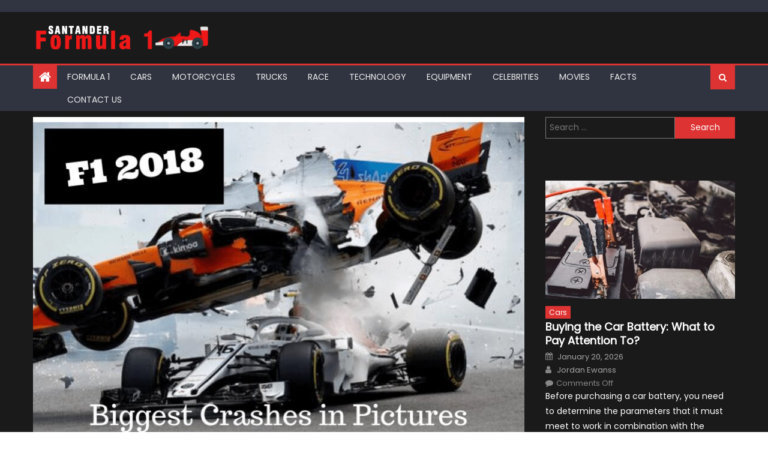

--- FILE ---
content_type: text/html; charset=UTF-8
request_url: https://www.formulasantander.com/2018-f1-season-biggest-crashes-in-pictures/
body_size: 28083
content:
<!DOCTYPE html>
<html lang="en-US">
<head><meta charset="UTF-8"><script>if(navigator.userAgent.match(/MSIE|Internet Explorer/i)||navigator.userAgent.match(/Trident\/7\..*?rv:11/i)){var href=document.location.href;if(!href.match(/[?&]nowprocket/)){if(href.indexOf("?")==-1){if(href.indexOf("#")==-1){document.location.href=href+"?nowprocket=1"}else{document.location.href=href.replace("#","?nowprocket=1#")}}else{if(href.indexOf("#")==-1){document.location.href=href+"&nowprocket=1"}else{document.location.href=href.replace("#","&nowprocket=1#")}}}}</script><script>(()=>{class RocketLazyLoadScripts{constructor(){this.v="2.0.3",this.userEvents=["keydown","keyup","mousedown","mouseup","mousemove","mouseover","mouseenter","mouseout","mouseleave","touchmove","touchstart","touchend","touchcancel","wheel","click","dblclick","input","visibilitychange"],this.attributeEvents=["onblur","onclick","oncontextmenu","ondblclick","onfocus","onmousedown","onmouseenter","onmouseleave","onmousemove","onmouseout","onmouseover","onmouseup","onmousewheel","onscroll","onsubmit"]}async t(){this.i(),this.o(),/iP(ad|hone)/.test(navigator.userAgent)&&this.h(),this.u(),this.l(this),this.m(),this.k(this),this.p(this),this._(),await Promise.all([this.R(),this.L()]),this.lastBreath=Date.now(),this.S(this),this.P(),this.D(),this.O(),this.M(),await this.C(this.delayedScripts.normal),await this.C(this.delayedScripts.defer),await this.C(this.delayedScripts.async),this.F("domReady"),await this.T(),await this.j(),await this.I(),this.F("windowLoad"),await this.A(),window.dispatchEvent(new Event("rocket-allScriptsLoaded")),this.everythingLoaded=!0,this.lastTouchEnd&&await new Promise((t=>setTimeout(t,500-Date.now()+this.lastTouchEnd))),this.H(),this.F("all"),this.U(),this.W()}i(){this.CSPIssue=sessionStorage.getItem("rocketCSPIssue"),document.addEventListener("securitypolicyviolation",(t=>{this.CSPIssue||"script-src-elem"!==t.violatedDirective||"data"!==t.blockedURI||(this.CSPIssue=!0,sessionStorage.setItem("rocketCSPIssue",!0))}),{isRocket:!0})}o(){window.addEventListener("pageshow",(t=>{this.persisted=t.persisted,this.realWindowLoadedFired=!0}),{isRocket:!0}),window.addEventListener("pagehide",(()=>{this.onFirstUserAction=null}),{isRocket:!0})}h(){let t;function e(e){t=e}window.addEventListener("touchstart",e,{isRocket:!0}),window.addEventListener("touchend",(function i(o){Math.abs(o.changedTouches[0].pageX-t.changedTouches[0].pageX)<10&&Math.abs(o.changedTouches[0].pageY-t.changedTouches[0].pageY)<10&&o.timeStamp-t.timeStamp<200&&(o.target.dispatchEvent(new PointerEvent("click",{target:o.target,bubbles:!0,cancelable:!0,detail:1})),event.preventDefault(),window.removeEventListener("touchstart",e,{isRocket:!0}),window.removeEventListener("touchend",i,{isRocket:!0}))}),{isRocket:!0})}q(t){this.userActionTriggered||("mousemove"!==t.type||this.firstMousemoveIgnored?"keyup"===t.type||"mouseover"===t.type||"mouseout"===t.type||(this.userActionTriggered=!0,this.onFirstUserAction&&this.onFirstUserAction()):this.firstMousemoveIgnored=!0),"click"===t.type&&t.preventDefault(),this.savedUserEvents.length>0&&(t.stopPropagation(),t.stopImmediatePropagation()),"touchstart"===this.lastEvent&&"touchend"===t.type&&(this.lastTouchEnd=Date.now()),"click"===t.type&&(this.lastTouchEnd=0),this.lastEvent=t.type,this.savedUserEvents.push(t)}u(){this.savedUserEvents=[],this.userEventHandler=this.q.bind(this),this.userEvents.forEach((t=>window.addEventListener(t,this.userEventHandler,{passive:!1,isRocket:!0})))}U(){this.userEvents.forEach((t=>window.removeEventListener(t,this.userEventHandler,{passive:!1,isRocket:!0}))),this.savedUserEvents.forEach((t=>{t.target.dispatchEvent(new window[t.constructor.name](t.type,t))}))}m(){this.eventsMutationObserver=new MutationObserver((t=>{const e="return false";for(const i of t){if("attributes"===i.type){const t=i.target.getAttribute(i.attributeName);t&&t!==e&&(i.target.setAttribute("data-rocket-"+i.attributeName,t),i.target["rocket"+i.attributeName]=new Function("event",t),i.target.setAttribute(i.attributeName,e))}"childList"===i.type&&i.addedNodes.forEach((t=>{if(t.nodeType===Node.ELEMENT_NODE)for(const i of t.attributes)this.attributeEvents.includes(i.name)&&i.value&&""!==i.value&&(t.setAttribute("data-rocket-"+i.name,i.value),t["rocket"+i.name]=new Function("event",i.value),t.setAttribute(i.name,e))}))}})),this.eventsMutationObserver.observe(document,{subtree:!0,childList:!0,attributeFilter:this.attributeEvents})}H(){this.eventsMutationObserver.disconnect(),this.attributeEvents.forEach((t=>{document.querySelectorAll("[data-rocket-"+t+"]").forEach((e=>{e.setAttribute(t,e.getAttribute("data-rocket-"+t)),e.removeAttribute("data-rocket-"+t)}))}))}k(t){Object.defineProperty(HTMLElement.prototype,"onclick",{get(){return this.rocketonclick||null},set(e){this.rocketonclick=e,this.setAttribute(t.everythingLoaded?"onclick":"data-rocket-onclick","this.rocketonclick(event)")}})}S(t){function e(e,i){let o=e[i];e[i]=null,Object.defineProperty(e,i,{get:()=>o,set(s){t.everythingLoaded?o=s:e["rocket"+i]=o=s}})}e(document,"onreadystatechange"),e(window,"onload"),e(window,"onpageshow");try{Object.defineProperty(document,"readyState",{get:()=>t.rocketReadyState,set(e){t.rocketReadyState=e},configurable:!0}),document.readyState="loading"}catch(t){console.log("WPRocket DJE readyState conflict, bypassing")}}l(t){this.originalAddEventListener=EventTarget.prototype.addEventListener,this.originalRemoveEventListener=EventTarget.prototype.removeEventListener,this.savedEventListeners=[],EventTarget.prototype.addEventListener=function(e,i,o){o&&o.isRocket||!t.B(e,this)&&!t.userEvents.includes(e)||t.B(e,this)&&!t.userActionTriggered||e.startsWith("rocket-")||t.everythingLoaded?t.originalAddEventListener.call(this,e,i,o):t.savedEventListeners.push({target:this,remove:!1,type:e,func:i,options:o})},EventTarget.prototype.removeEventListener=function(e,i,o){o&&o.isRocket||!t.B(e,this)&&!t.userEvents.includes(e)||t.B(e,this)&&!t.userActionTriggered||e.startsWith("rocket-")||t.everythingLoaded?t.originalRemoveEventListener.call(this,e,i,o):t.savedEventListeners.push({target:this,remove:!0,type:e,func:i,options:o})}}F(t){"all"===t&&(EventTarget.prototype.addEventListener=this.originalAddEventListener,EventTarget.prototype.removeEventListener=this.originalRemoveEventListener),this.savedEventListeners=this.savedEventListeners.filter((e=>{let i=e.type,o=e.target||window;return"domReady"===t&&"DOMContentLoaded"!==i&&"readystatechange"!==i||("windowLoad"===t&&"load"!==i&&"readystatechange"!==i&&"pageshow"!==i||(this.B(i,o)&&(i="rocket-"+i),e.remove?o.removeEventListener(i,e.func,e.options):o.addEventListener(i,e.func,e.options),!1))}))}p(t){let e;function i(e){return t.everythingLoaded?e:e.split(" ").map((t=>"load"===t||t.startsWith("load.")?"rocket-jquery-load":t)).join(" ")}function o(o){function s(e){const s=o.fn[e];o.fn[e]=o.fn.init.prototype[e]=function(){return this[0]===window&&t.userActionTriggered&&("string"==typeof arguments[0]||arguments[0]instanceof String?arguments[0]=i(arguments[0]):"object"==typeof arguments[0]&&Object.keys(arguments[0]).forEach((t=>{const e=arguments[0][t];delete arguments[0][t],arguments[0][i(t)]=e}))),s.apply(this,arguments),this}}if(o&&o.fn&&!t.allJQueries.includes(o)){const e={DOMContentLoaded:[],"rocket-DOMContentLoaded":[]};for(const t in e)document.addEventListener(t,(()=>{e[t].forEach((t=>t()))}),{isRocket:!0});o.fn.ready=o.fn.init.prototype.ready=function(i){function s(){parseInt(o.fn.jquery)>2?setTimeout((()=>i.bind(document)(o))):i.bind(document)(o)}return t.realDomReadyFired?!t.userActionTriggered||t.fauxDomReadyFired?s():e["rocket-DOMContentLoaded"].push(s):e.DOMContentLoaded.push(s),o([])},s("on"),s("one"),s("off"),t.allJQueries.push(o)}e=o}t.allJQueries=[],o(window.jQuery),Object.defineProperty(window,"jQuery",{get:()=>e,set(t){o(t)}})}P(){const t=new Map;document.write=document.writeln=function(e){const i=document.currentScript,o=document.createRange(),s=i.parentElement;let n=t.get(i);void 0===n&&(n=i.nextSibling,t.set(i,n));const c=document.createDocumentFragment();o.setStart(c,0),c.appendChild(o.createContextualFragment(e)),s.insertBefore(c,n)}}async R(){return new Promise((t=>{this.userActionTriggered?t():this.onFirstUserAction=t}))}async L(){return new Promise((t=>{document.addEventListener("DOMContentLoaded",(()=>{this.realDomReadyFired=!0,t()}),{isRocket:!0})}))}async I(){return this.realWindowLoadedFired?Promise.resolve():new Promise((t=>{window.addEventListener("load",t,{isRocket:!0})}))}M(){this.pendingScripts=[];this.scriptsMutationObserver=new MutationObserver((t=>{for(const e of t)e.addedNodes.forEach((t=>{"SCRIPT"!==t.tagName||t.noModule||t.isWPRocket||this.pendingScripts.push({script:t,promise:new Promise((e=>{const i=()=>{const i=this.pendingScripts.findIndex((e=>e.script===t));i>=0&&this.pendingScripts.splice(i,1),e()};t.addEventListener("load",i,{isRocket:!0}),t.addEventListener("error",i,{isRocket:!0}),setTimeout(i,1e3)}))})}))})),this.scriptsMutationObserver.observe(document,{childList:!0,subtree:!0})}async j(){await this.J(),this.pendingScripts.length?(await this.pendingScripts[0].promise,await this.j()):this.scriptsMutationObserver.disconnect()}D(){this.delayedScripts={normal:[],async:[],defer:[]},document.querySelectorAll("script[type$=rocketlazyloadscript]").forEach((t=>{t.hasAttribute("data-rocket-src")?t.hasAttribute("async")&&!1!==t.async?this.delayedScripts.async.push(t):t.hasAttribute("defer")&&!1!==t.defer||"module"===t.getAttribute("data-rocket-type")?this.delayedScripts.defer.push(t):this.delayedScripts.normal.push(t):this.delayedScripts.normal.push(t)}))}async _(){await this.L();let t=[];document.querySelectorAll("script[type$=rocketlazyloadscript][data-rocket-src]").forEach((e=>{let i=e.getAttribute("data-rocket-src");if(i&&!i.startsWith("data:")){i.startsWith("//")&&(i=location.protocol+i);try{const o=new URL(i).origin;o!==location.origin&&t.push({src:o,crossOrigin:e.crossOrigin||"module"===e.getAttribute("data-rocket-type")})}catch(t){}}})),t=[...new Map(t.map((t=>[JSON.stringify(t),t]))).values()],this.N(t,"preconnect")}async $(t){if(await this.G(),!0!==t.noModule||!("noModule"in HTMLScriptElement.prototype))return new Promise((e=>{let i;function o(){(i||t).setAttribute("data-rocket-status","executed"),e()}try{if(navigator.userAgent.includes("Firefox/")||""===navigator.vendor||this.CSPIssue)i=document.createElement("script"),[...t.attributes].forEach((t=>{let e=t.nodeName;"type"!==e&&("data-rocket-type"===e&&(e="type"),"data-rocket-src"===e&&(e="src"),i.setAttribute(e,t.nodeValue))})),t.text&&(i.text=t.text),t.nonce&&(i.nonce=t.nonce),i.hasAttribute("src")?(i.addEventListener("load",o,{isRocket:!0}),i.addEventListener("error",(()=>{i.setAttribute("data-rocket-status","failed-network"),e()}),{isRocket:!0}),setTimeout((()=>{i.isConnected||e()}),1)):(i.text=t.text,o()),i.isWPRocket=!0,t.parentNode.replaceChild(i,t);else{const i=t.getAttribute("data-rocket-type"),s=t.getAttribute("data-rocket-src");i?(t.type=i,t.removeAttribute("data-rocket-type")):t.removeAttribute("type"),t.addEventListener("load",o,{isRocket:!0}),t.addEventListener("error",(i=>{this.CSPIssue&&i.target.src.startsWith("data:")?(console.log("WPRocket: CSP fallback activated"),t.removeAttribute("src"),this.$(t).then(e)):(t.setAttribute("data-rocket-status","failed-network"),e())}),{isRocket:!0}),s?(t.fetchPriority="high",t.removeAttribute("data-rocket-src"),t.src=s):t.src="data:text/javascript;base64,"+window.btoa(unescape(encodeURIComponent(t.text)))}}catch(i){t.setAttribute("data-rocket-status","failed-transform"),e()}}));t.setAttribute("data-rocket-status","skipped")}async C(t){const e=t.shift();return e?(e.isConnected&&await this.$(e),this.C(t)):Promise.resolve()}O(){this.N([...this.delayedScripts.normal,...this.delayedScripts.defer,...this.delayedScripts.async],"preload")}N(t,e){this.trash=this.trash||[];let i=!0;var o=document.createDocumentFragment();t.forEach((t=>{const s=t.getAttribute&&t.getAttribute("data-rocket-src")||t.src;if(s&&!s.startsWith("data:")){const n=document.createElement("link");n.href=s,n.rel=e,"preconnect"!==e&&(n.as="script",n.fetchPriority=i?"high":"low"),t.getAttribute&&"module"===t.getAttribute("data-rocket-type")&&(n.crossOrigin=!0),t.crossOrigin&&(n.crossOrigin=t.crossOrigin),t.integrity&&(n.integrity=t.integrity),t.nonce&&(n.nonce=t.nonce),o.appendChild(n),this.trash.push(n),i=!1}})),document.head.appendChild(o)}W(){this.trash.forEach((t=>t.remove()))}async T(){try{document.readyState="interactive"}catch(t){}this.fauxDomReadyFired=!0;try{await this.G(),document.dispatchEvent(new Event("rocket-readystatechange")),await this.G(),document.rocketonreadystatechange&&document.rocketonreadystatechange(),await this.G(),document.dispatchEvent(new Event("rocket-DOMContentLoaded")),await this.G(),window.dispatchEvent(new Event("rocket-DOMContentLoaded"))}catch(t){console.error(t)}}async A(){try{document.readyState="complete"}catch(t){}try{await this.G(),document.dispatchEvent(new Event("rocket-readystatechange")),await this.G(),document.rocketonreadystatechange&&document.rocketonreadystatechange(),await this.G(),window.dispatchEvent(new Event("rocket-load")),await this.G(),window.rocketonload&&window.rocketonload(),await this.G(),this.allJQueries.forEach((t=>t(window).trigger("rocket-jquery-load"))),await this.G();const t=new Event("rocket-pageshow");t.persisted=this.persisted,window.dispatchEvent(t),await this.G(),window.rocketonpageshow&&window.rocketonpageshow({persisted:this.persisted})}catch(t){console.error(t)}}async G(){Date.now()-this.lastBreath>45&&(await this.J(),this.lastBreath=Date.now())}async J(){return document.hidden?new Promise((t=>setTimeout(t))):new Promise((t=>requestAnimationFrame(t)))}B(t,e){return e===document&&"readystatechange"===t||(e===document&&"DOMContentLoaded"===t||(e===window&&"DOMContentLoaded"===t||(e===window&&"load"===t||e===window&&"pageshow"===t)))}static run(){(new RocketLazyLoadScripts).t()}}RocketLazyLoadScripts.run()})();</script>
    
    <meta name="viewport" content="width=device-width, initial-scale=1">
    <link rel="profile" href="https://gmpg.org/xfn/11">
    <link rel="pingback" href="https://www.formulasantander.com/xmlrpc.php">
    <meta name='robots' content='index, follow, max-image-preview:large, max-snippet:-1, max-video-preview:-1' />

	<!-- This site is optimized with the Yoast SEO plugin v26.8 - https://yoast.com/product/yoast-seo-wordpress/ -->
	<title>2018 F1 Season – Biggest Crashes in Pictures - Marcus Ericsson - Leclerc</title><link rel="preload" data-rocket-preload as="style" href="https://fonts.googleapis.com/css?family=Poppins&#038;display=swap" /><link rel="stylesheet" href="https://fonts.googleapis.com/css?family=Poppins&#038;display=swap" media="print" onload="this.media='all'" /><noscript><link rel="stylesheet" href="https://fonts.googleapis.com/css?family=Poppins&#038;display=swap" /></noscript>
	<meta name="description" content="Here are the biggest crashes in the 2018 F1 season. Driving a vehicle in Formula 1 is a tough business. Years and years of practice, dedication and thousand" />
	<link rel="canonical" href="https://www.formulasantander.com/2018-f1-season-biggest-crashes-in-pictures/" />
	<meta property="og:locale" content="en_US" />
	<meta property="og:type" content="article" />
	<meta property="og:title" content="2018 F1 Season – Biggest Crashes in Pictures" />
	<meta property="og:description" content="Here are the biggest crashes in the 2018 F1 season. Driving a vehicle in Formula 1 is a tough business. Years and years of practice, dedication and thousand" />
	<meta property="og:url" content="https://www.formulasantander.com/2018-f1-season-biggest-crashes-in-pictures/" />
	<meta property="og:site_name" content="F1 Formula 1 Magazine" />
	<meta property="article:published_time" content="2025-10-17T10:04:16+00:00" />
	<meta property="og:image" content="https://www.formulasantander.com/wp-content/uploads/2018/09/F1-2018-2.jpg" />
	<meta property="og:image:width" content="820" />
	<meta property="og:image:height" content="531" />
	<meta property="og:image:type" content="image/jpeg" />
	<meta name="author" content="Jordan Ewanss" />
	<meta name="twitter:card" content="summary_large_image" />
	<meta name="twitter:label1" content="Written by" />
	<meta name="twitter:data1" content="Jordan Ewanss" />
	<meta name="twitter:label2" content="Est. reading time" />
	<meta name="twitter:data2" content="2 minutes" />
	<script type="application/ld+json" class="yoast-schema-graph">{"@context":"https://schema.org","@graph":[{"@type":"Article","@id":"https://www.formulasantander.com/2018-f1-season-biggest-crashes-in-pictures/#article","isPartOf":{"@id":"https://www.formulasantander.com/2018-f1-season-biggest-crashes-in-pictures/"},"author":{"name":"Jordan Ewanss","@id":"https://www.formulasantander.com/#/schema/person/5836c989286fcf1536bd0d60335c2eca"},"headline":"2018 F1 Season – Biggest Crashes in Pictures","datePublished":"2025-10-17T10:04:16+00:00","mainEntityOfPage":{"@id":"https://www.formulasantander.com/2018-f1-season-biggest-crashes-in-pictures/"},"wordCount":316,"publisher":{"@id":"https://www.formulasantander.com/#organization"},"image":{"@id":"https://www.formulasantander.com/2018-f1-season-biggest-crashes-in-pictures/#primaryimage"},"thumbnailUrl":"https://www.formulasantander.com/wp-content/uploads/2018/09/F1-2018-2.jpg","keywords":["2018 F1 Season","2018 F1 Season – Biggest Crashes in Pictures","Charles Leclerc","Kiwi Brendon Hartley","Marcus Ericsson","Romain Grosjean"],"articleSection":["Amazing Facts About Formula","Formula 1","Race"],"inLanguage":"en-US"},{"@type":"WebPage","@id":"https://www.formulasantander.com/2018-f1-season-biggest-crashes-in-pictures/","url":"https://www.formulasantander.com/2018-f1-season-biggest-crashes-in-pictures/","name":"2018 F1 Season – Biggest Crashes in Pictures - Marcus Ericsson - Leclerc","isPartOf":{"@id":"https://www.formulasantander.com/#website"},"primaryImageOfPage":{"@id":"https://www.formulasantander.com/2018-f1-season-biggest-crashes-in-pictures/#primaryimage"},"image":{"@id":"https://www.formulasantander.com/2018-f1-season-biggest-crashes-in-pictures/#primaryimage"},"thumbnailUrl":"https://www.formulasantander.com/wp-content/uploads/2018/09/F1-2018-2.jpg","datePublished":"2025-10-17T10:04:16+00:00","description":"Here are the biggest crashes in the 2018 F1 season. Driving a vehicle in Formula 1 is a tough business. Years and years of practice, dedication and thousand","breadcrumb":{"@id":"https://www.formulasantander.com/2018-f1-season-biggest-crashes-in-pictures/#breadcrumb"},"inLanguage":"en-US","potentialAction":[{"@type":"ReadAction","target":["https://www.formulasantander.com/2018-f1-season-biggest-crashes-in-pictures/"]}]},{"@type":"ImageObject","inLanguage":"en-US","@id":"https://www.formulasantander.com/2018-f1-season-biggest-crashes-in-pictures/#primaryimage","url":"https://www.formulasantander.com/wp-content/uploads/2018/09/F1-2018-2.jpg","contentUrl":"https://www.formulasantander.com/wp-content/uploads/2018/09/F1-2018-2.jpg","width":820,"height":531},{"@type":"BreadcrumbList","@id":"https://www.formulasantander.com/2018-f1-season-biggest-crashes-in-pictures/#breadcrumb","itemListElement":[{"@type":"ListItem","position":1,"name":"Home","item":"https://www.formulasantander.com/"},{"@type":"ListItem","position":2,"name":"2018 F1 Season – Biggest Crashes in Pictures"}]},{"@type":"WebSite","@id":"https://www.formulasantander.com/#website","url":"https://www.formulasantander.com/","name":"F1 Formula 1 Magazine","description":"Learn more about F1 Racing","publisher":{"@id":"https://www.formulasantander.com/#organization"},"potentialAction":[{"@type":"SearchAction","target":{"@type":"EntryPoint","urlTemplate":"https://www.formulasantander.com/?s={search_term_string}"},"query-input":{"@type":"PropertyValueSpecification","valueRequired":true,"valueName":"search_term_string"}}],"inLanguage":"en-US"},{"@type":"Organization","@id":"https://www.formulasantander.com/#organization","name":"F1 Formula 1 Magazine","url":"https://www.formulasantander.com/","logo":{"@type":"ImageObject","inLanguage":"en-US","@id":"https://www.formulasantander.com/#/schema/logo/image/","url":"https://www.formulasantander.com/wp-content/uploads/2018/07/Forumula1-Logo.png","contentUrl":"https://www.formulasantander.com/wp-content/uploads/2018/07/Forumula1-Logo.png","width":400,"height":62,"caption":"F1 Formula 1 Magazine"},"image":{"@id":"https://www.formulasantander.com/#/schema/logo/image/"}},{"@type":"Person","@id":"https://www.formulasantander.com/#/schema/person/5836c989286fcf1536bd0d60335c2eca","name":"Jordan Ewanss","image":{"@type":"ImageObject","inLanguage":"en-US","@id":"https://www.formulasantander.com/#/schema/person/image/","url":"https://www.formulasantander.com/wp-content/uploads/2018/07/Jack-Brabham-150x150.jpg","contentUrl":"https://www.formulasantander.com/wp-content/uploads/2018/07/Jack-Brabham-150x150.jpg","caption":"Jordan Ewanss"},"url":"https://www.formulasantander.com/author/jordan-ewanss/"}]}</script>
	<!-- / Yoast SEO plugin. -->


<link rel='dns-prefetch' href='//fonts.googleapis.com' />
<link href='https://fonts.gstatic.com' crossorigin rel='preconnect' />
<link rel="alternate" type="application/rss+xml" title="F1 Formula 1 Magazine &raquo; Feed" href="https://www.formulasantander.com/feed/" />
<link rel="alternate" title="oEmbed (JSON)" type="application/json+oembed" href="https://www.formulasantander.com/wp-json/oembed/1.0/embed?url=https%3A%2F%2Fwww.formulasantander.com%2F2018-f1-season-biggest-crashes-in-pictures%2F" />
<link rel="alternate" title="oEmbed (XML)" type="text/xml+oembed" href="https://www.formulasantander.com/wp-json/oembed/1.0/embed?url=https%3A%2F%2Fwww.formulasantander.com%2F2018-f1-season-biggest-crashes-in-pictures%2F&#038;format=xml" />
<style id='wp-img-auto-sizes-contain-inline-css' type='text/css'>
img:is([sizes=auto i],[sizes^="auto," i]){contain-intrinsic-size:3000px 1500px}
/*# sourceURL=wp-img-auto-sizes-contain-inline-css */
</style>
<style id='wp-emoji-styles-inline-css' type='text/css'>

	img.wp-smiley, img.emoji {
		display: inline !important;
		border: none !important;
		box-shadow: none !important;
		height: 1em !important;
		width: 1em !important;
		margin: 0 0.07em !important;
		vertical-align: -0.1em !important;
		background: none !important;
		padding: 0 !important;
	}
/*# sourceURL=wp-emoji-styles-inline-css */
</style>
<style id='wp-block-library-inline-css' type='text/css'>
:root{--wp-block-synced-color:#7a00df;--wp-block-synced-color--rgb:122,0,223;--wp-bound-block-color:var(--wp-block-synced-color);--wp-editor-canvas-background:#ddd;--wp-admin-theme-color:#007cba;--wp-admin-theme-color--rgb:0,124,186;--wp-admin-theme-color-darker-10:#006ba1;--wp-admin-theme-color-darker-10--rgb:0,107,160.5;--wp-admin-theme-color-darker-20:#005a87;--wp-admin-theme-color-darker-20--rgb:0,90,135;--wp-admin-border-width-focus:2px}@media (min-resolution:192dpi){:root{--wp-admin-border-width-focus:1.5px}}.wp-element-button{cursor:pointer}:root .has-very-light-gray-background-color{background-color:#eee}:root .has-very-dark-gray-background-color{background-color:#313131}:root .has-very-light-gray-color{color:#eee}:root .has-very-dark-gray-color{color:#313131}:root .has-vivid-green-cyan-to-vivid-cyan-blue-gradient-background{background:linear-gradient(135deg,#00d084,#0693e3)}:root .has-purple-crush-gradient-background{background:linear-gradient(135deg,#34e2e4,#4721fb 50%,#ab1dfe)}:root .has-hazy-dawn-gradient-background{background:linear-gradient(135deg,#faaca8,#dad0ec)}:root .has-subdued-olive-gradient-background{background:linear-gradient(135deg,#fafae1,#67a671)}:root .has-atomic-cream-gradient-background{background:linear-gradient(135deg,#fdd79a,#004a59)}:root .has-nightshade-gradient-background{background:linear-gradient(135deg,#330968,#31cdcf)}:root .has-midnight-gradient-background{background:linear-gradient(135deg,#020381,#2874fc)}:root{--wp--preset--font-size--normal:16px;--wp--preset--font-size--huge:42px}.has-regular-font-size{font-size:1em}.has-larger-font-size{font-size:2.625em}.has-normal-font-size{font-size:var(--wp--preset--font-size--normal)}.has-huge-font-size{font-size:var(--wp--preset--font-size--huge)}.has-text-align-center{text-align:center}.has-text-align-left{text-align:left}.has-text-align-right{text-align:right}.has-fit-text{white-space:nowrap!important}#end-resizable-editor-section{display:none}.aligncenter{clear:both}.items-justified-left{justify-content:flex-start}.items-justified-center{justify-content:center}.items-justified-right{justify-content:flex-end}.items-justified-space-between{justify-content:space-between}.screen-reader-text{border:0;clip-path:inset(50%);height:1px;margin:-1px;overflow:hidden;padding:0;position:absolute;width:1px;word-wrap:normal!important}.screen-reader-text:focus{background-color:#ddd;clip-path:none;color:#444;display:block;font-size:1em;height:auto;left:5px;line-height:normal;padding:15px 23px 14px;text-decoration:none;top:5px;width:auto;z-index:100000}html :where(.has-border-color){border-style:solid}html :where([style*=border-top-color]){border-top-style:solid}html :where([style*=border-right-color]){border-right-style:solid}html :where([style*=border-bottom-color]){border-bottom-style:solid}html :where([style*=border-left-color]){border-left-style:solid}html :where([style*=border-width]){border-style:solid}html :where([style*=border-top-width]){border-top-style:solid}html :where([style*=border-right-width]){border-right-style:solid}html :where([style*=border-bottom-width]){border-bottom-style:solid}html :where([style*=border-left-width]){border-left-style:solid}html :where(img[class*=wp-image-]){height:auto;max-width:100%}:where(figure){margin:0 0 1em}html :where(.is-position-sticky){--wp-admin--admin-bar--position-offset:var(--wp-admin--admin-bar--height,0px)}@media screen and (max-width:600px){html :where(.is-position-sticky){--wp-admin--admin-bar--position-offset:0px}}

/*# sourceURL=wp-block-library-inline-css */
</style><style id='global-styles-inline-css' type='text/css'>
:root{--wp--preset--aspect-ratio--square: 1;--wp--preset--aspect-ratio--4-3: 4/3;--wp--preset--aspect-ratio--3-4: 3/4;--wp--preset--aspect-ratio--3-2: 3/2;--wp--preset--aspect-ratio--2-3: 2/3;--wp--preset--aspect-ratio--16-9: 16/9;--wp--preset--aspect-ratio--9-16: 9/16;--wp--preset--color--black: #000000;--wp--preset--color--cyan-bluish-gray: #abb8c3;--wp--preset--color--white: #ffffff;--wp--preset--color--pale-pink: #f78da7;--wp--preset--color--vivid-red: #cf2e2e;--wp--preset--color--luminous-vivid-orange: #ff6900;--wp--preset--color--luminous-vivid-amber: #fcb900;--wp--preset--color--light-green-cyan: #7bdcb5;--wp--preset--color--vivid-green-cyan: #00d084;--wp--preset--color--pale-cyan-blue: #8ed1fc;--wp--preset--color--vivid-cyan-blue: #0693e3;--wp--preset--color--vivid-purple: #9b51e0;--wp--preset--gradient--vivid-cyan-blue-to-vivid-purple: linear-gradient(135deg,rgb(6,147,227) 0%,rgb(155,81,224) 100%);--wp--preset--gradient--light-green-cyan-to-vivid-green-cyan: linear-gradient(135deg,rgb(122,220,180) 0%,rgb(0,208,130) 100%);--wp--preset--gradient--luminous-vivid-amber-to-luminous-vivid-orange: linear-gradient(135deg,rgb(252,185,0) 0%,rgb(255,105,0) 100%);--wp--preset--gradient--luminous-vivid-orange-to-vivid-red: linear-gradient(135deg,rgb(255,105,0) 0%,rgb(207,46,46) 100%);--wp--preset--gradient--very-light-gray-to-cyan-bluish-gray: linear-gradient(135deg,rgb(238,238,238) 0%,rgb(169,184,195) 100%);--wp--preset--gradient--cool-to-warm-spectrum: linear-gradient(135deg,rgb(74,234,220) 0%,rgb(151,120,209) 20%,rgb(207,42,186) 40%,rgb(238,44,130) 60%,rgb(251,105,98) 80%,rgb(254,248,76) 100%);--wp--preset--gradient--blush-light-purple: linear-gradient(135deg,rgb(255,206,236) 0%,rgb(152,150,240) 100%);--wp--preset--gradient--blush-bordeaux: linear-gradient(135deg,rgb(254,205,165) 0%,rgb(254,45,45) 50%,rgb(107,0,62) 100%);--wp--preset--gradient--luminous-dusk: linear-gradient(135deg,rgb(255,203,112) 0%,rgb(199,81,192) 50%,rgb(65,88,208) 100%);--wp--preset--gradient--pale-ocean: linear-gradient(135deg,rgb(255,245,203) 0%,rgb(182,227,212) 50%,rgb(51,167,181) 100%);--wp--preset--gradient--electric-grass: linear-gradient(135deg,rgb(202,248,128) 0%,rgb(113,206,126) 100%);--wp--preset--gradient--midnight: linear-gradient(135deg,rgb(2,3,129) 0%,rgb(40,116,252) 100%);--wp--preset--font-size--small: 13px;--wp--preset--font-size--medium: 20px;--wp--preset--font-size--large: 36px;--wp--preset--font-size--x-large: 42px;--wp--preset--spacing--20: 0.44rem;--wp--preset--spacing--30: 0.67rem;--wp--preset--spacing--40: 1rem;--wp--preset--spacing--50: 1.5rem;--wp--preset--spacing--60: 2.25rem;--wp--preset--spacing--70: 3.38rem;--wp--preset--spacing--80: 5.06rem;--wp--preset--shadow--natural: 6px 6px 9px rgba(0, 0, 0, 0.2);--wp--preset--shadow--deep: 12px 12px 50px rgba(0, 0, 0, 0.4);--wp--preset--shadow--sharp: 6px 6px 0px rgba(0, 0, 0, 0.2);--wp--preset--shadow--outlined: 6px 6px 0px -3px rgb(255, 255, 255), 6px 6px rgb(0, 0, 0);--wp--preset--shadow--crisp: 6px 6px 0px rgb(0, 0, 0);}:where(.is-layout-flex){gap: 0.5em;}:where(.is-layout-grid){gap: 0.5em;}body .is-layout-flex{display: flex;}.is-layout-flex{flex-wrap: wrap;align-items: center;}.is-layout-flex > :is(*, div){margin: 0;}body .is-layout-grid{display: grid;}.is-layout-grid > :is(*, div){margin: 0;}:where(.wp-block-columns.is-layout-flex){gap: 2em;}:where(.wp-block-columns.is-layout-grid){gap: 2em;}:where(.wp-block-post-template.is-layout-flex){gap: 1.25em;}:where(.wp-block-post-template.is-layout-grid){gap: 1.25em;}.has-black-color{color: var(--wp--preset--color--black) !important;}.has-cyan-bluish-gray-color{color: var(--wp--preset--color--cyan-bluish-gray) !important;}.has-white-color{color: var(--wp--preset--color--white) !important;}.has-pale-pink-color{color: var(--wp--preset--color--pale-pink) !important;}.has-vivid-red-color{color: var(--wp--preset--color--vivid-red) !important;}.has-luminous-vivid-orange-color{color: var(--wp--preset--color--luminous-vivid-orange) !important;}.has-luminous-vivid-amber-color{color: var(--wp--preset--color--luminous-vivid-amber) !important;}.has-light-green-cyan-color{color: var(--wp--preset--color--light-green-cyan) !important;}.has-vivid-green-cyan-color{color: var(--wp--preset--color--vivid-green-cyan) !important;}.has-pale-cyan-blue-color{color: var(--wp--preset--color--pale-cyan-blue) !important;}.has-vivid-cyan-blue-color{color: var(--wp--preset--color--vivid-cyan-blue) !important;}.has-vivid-purple-color{color: var(--wp--preset--color--vivid-purple) !important;}.has-black-background-color{background-color: var(--wp--preset--color--black) !important;}.has-cyan-bluish-gray-background-color{background-color: var(--wp--preset--color--cyan-bluish-gray) !important;}.has-white-background-color{background-color: var(--wp--preset--color--white) !important;}.has-pale-pink-background-color{background-color: var(--wp--preset--color--pale-pink) !important;}.has-vivid-red-background-color{background-color: var(--wp--preset--color--vivid-red) !important;}.has-luminous-vivid-orange-background-color{background-color: var(--wp--preset--color--luminous-vivid-orange) !important;}.has-luminous-vivid-amber-background-color{background-color: var(--wp--preset--color--luminous-vivid-amber) !important;}.has-light-green-cyan-background-color{background-color: var(--wp--preset--color--light-green-cyan) !important;}.has-vivid-green-cyan-background-color{background-color: var(--wp--preset--color--vivid-green-cyan) !important;}.has-pale-cyan-blue-background-color{background-color: var(--wp--preset--color--pale-cyan-blue) !important;}.has-vivid-cyan-blue-background-color{background-color: var(--wp--preset--color--vivid-cyan-blue) !important;}.has-vivid-purple-background-color{background-color: var(--wp--preset--color--vivid-purple) !important;}.has-black-border-color{border-color: var(--wp--preset--color--black) !important;}.has-cyan-bluish-gray-border-color{border-color: var(--wp--preset--color--cyan-bluish-gray) !important;}.has-white-border-color{border-color: var(--wp--preset--color--white) !important;}.has-pale-pink-border-color{border-color: var(--wp--preset--color--pale-pink) !important;}.has-vivid-red-border-color{border-color: var(--wp--preset--color--vivid-red) !important;}.has-luminous-vivid-orange-border-color{border-color: var(--wp--preset--color--luminous-vivid-orange) !important;}.has-luminous-vivid-amber-border-color{border-color: var(--wp--preset--color--luminous-vivid-amber) !important;}.has-light-green-cyan-border-color{border-color: var(--wp--preset--color--light-green-cyan) !important;}.has-vivid-green-cyan-border-color{border-color: var(--wp--preset--color--vivid-green-cyan) !important;}.has-pale-cyan-blue-border-color{border-color: var(--wp--preset--color--pale-cyan-blue) !important;}.has-vivid-cyan-blue-border-color{border-color: var(--wp--preset--color--vivid-cyan-blue) !important;}.has-vivid-purple-border-color{border-color: var(--wp--preset--color--vivid-purple) !important;}.has-vivid-cyan-blue-to-vivid-purple-gradient-background{background: var(--wp--preset--gradient--vivid-cyan-blue-to-vivid-purple) !important;}.has-light-green-cyan-to-vivid-green-cyan-gradient-background{background: var(--wp--preset--gradient--light-green-cyan-to-vivid-green-cyan) !important;}.has-luminous-vivid-amber-to-luminous-vivid-orange-gradient-background{background: var(--wp--preset--gradient--luminous-vivid-amber-to-luminous-vivid-orange) !important;}.has-luminous-vivid-orange-to-vivid-red-gradient-background{background: var(--wp--preset--gradient--luminous-vivid-orange-to-vivid-red) !important;}.has-very-light-gray-to-cyan-bluish-gray-gradient-background{background: var(--wp--preset--gradient--very-light-gray-to-cyan-bluish-gray) !important;}.has-cool-to-warm-spectrum-gradient-background{background: var(--wp--preset--gradient--cool-to-warm-spectrum) !important;}.has-blush-light-purple-gradient-background{background: var(--wp--preset--gradient--blush-light-purple) !important;}.has-blush-bordeaux-gradient-background{background: var(--wp--preset--gradient--blush-bordeaux) !important;}.has-luminous-dusk-gradient-background{background: var(--wp--preset--gradient--luminous-dusk) !important;}.has-pale-ocean-gradient-background{background: var(--wp--preset--gradient--pale-ocean) !important;}.has-electric-grass-gradient-background{background: var(--wp--preset--gradient--electric-grass) !important;}.has-midnight-gradient-background{background: var(--wp--preset--gradient--midnight) !important;}.has-small-font-size{font-size: var(--wp--preset--font-size--small) !important;}.has-medium-font-size{font-size: var(--wp--preset--font-size--medium) !important;}.has-large-font-size{font-size: var(--wp--preset--font-size--large) !important;}.has-x-large-font-size{font-size: var(--wp--preset--font-size--x-large) !important;}
/*# sourceURL=global-styles-inline-css */
</style>

<style id='classic-theme-styles-inline-css' type='text/css'>
/*! This file is auto-generated */
.wp-block-button__link{color:#fff;background-color:#32373c;border-radius:9999px;box-shadow:none;text-decoration:none;padding:calc(.667em + 2px) calc(1.333em + 2px);font-size:1.125em}.wp-block-file__button{background:#32373c;color:#fff;text-decoration:none}
/*# sourceURL=/wp-includes/css/classic-themes.min.css */
</style>
<link data-minify="1" rel='stylesheet' id='dashicons-css' href='https://www.formulasantander.com/wp-content/cache/min/1/wp-includes/css/dashicons.min.css?ver=1753082594' type='text/css' media='all' />
<link rel='stylesheet' id='admin-bar-css' href='https://www.formulasantander.com/wp-includes/css/admin-bar.min.css?ver=6.9' type='text/css' media='all' />
<style id='admin-bar-inline-css' type='text/css'>

    /* Hide CanvasJS credits for P404 charts specifically */
    #p404RedirectChart .canvasjs-chart-credit {
        display: none !important;
    }
    
    #p404RedirectChart canvas {
        border-radius: 6px;
    }

    .p404-redirect-adminbar-weekly-title {
        font-weight: bold;
        font-size: 14px;
        color: #fff;
        margin-bottom: 6px;
    }

    #wpadminbar #wp-admin-bar-p404_free_top_button .ab-icon:before {
        content: "\f103";
        color: #dc3545;
        top: 3px;
    }
    
    #wp-admin-bar-p404_free_top_button .ab-item {
        min-width: 80px !important;
        padding: 0px !important;
    }
    
    /* Ensure proper positioning and z-index for P404 dropdown */
    .p404-redirect-adminbar-dropdown-wrap { 
        min-width: 0; 
        padding: 0;
        position: static !important;
    }
    
    #wpadminbar #wp-admin-bar-p404_free_top_button_dropdown {
        position: static !important;
    }
    
    #wpadminbar #wp-admin-bar-p404_free_top_button_dropdown .ab-item {
        padding: 0 !important;
        margin: 0 !important;
    }
    
    .p404-redirect-dropdown-container {
        min-width: 340px;
        padding: 18px 18px 12px 18px;
        background: #23282d !important;
        color: #fff;
        border-radius: 12px;
        box-shadow: 0 8px 32px rgba(0,0,0,0.25);
        margin-top: 10px;
        position: relative !important;
        z-index: 999999 !important;
        display: block !important;
        border: 1px solid #444;
    }
    
    /* Ensure P404 dropdown appears on hover */
    #wpadminbar #wp-admin-bar-p404_free_top_button .p404-redirect-dropdown-container { 
        display: none !important;
    }
    
    #wpadminbar #wp-admin-bar-p404_free_top_button:hover .p404-redirect-dropdown-container { 
        display: block !important;
    }
    
    #wpadminbar #wp-admin-bar-p404_free_top_button:hover #wp-admin-bar-p404_free_top_button_dropdown .p404-redirect-dropdown-container {
        display: block !important;
    }
    
    .p404-redirect-card {
        background: #2c3338;
        border-radius: 8px;
        padding: 18px 18px 12px 18px;
        box-shadow: 0 2px 8px rgba(0,0,0,0.07);
        display: flex;
        flex-direction: column;
        align-items: flex-start;
        border: 1px solid #444;
    }
    
    .p404-redirect-btn {
        display: inline-block;
        background: #dc3545;
        color: #fff !important;
        font-weight: bold;
        padding: 5px 22px;
        border-radius: 8px;
        text-decoration: none;
        font-size: 17px;
        transition: background 0.2s, box-shadow 0.2s;
        margin-top: 8px;
        box-shadow: 0 2px 8px rgba(220,53,69,0.15);
        text-align: center;
        line-height: 1.6;
    }
    
    .p404-redirect-btn:hover {
        background: #c82333;
        color: #fff !important;
        box-shadow: 0 4px 16px rgba(220,53,69,0.25);
    }
    
    /* Prevent conflicts with other admin bar dropdowns */
    #wpadminbar .ab-top-menu > li:hover > .ab-item,
    #wpadminbar .ab-top-menu > li.hover > .ab-item {
        z-index: auto;
    }
    
    #wpadminbar #wp-admin-bar-p404_free_top_button:hover > .ab-item {
        z-index: 999998 !important;
    }
    
/*# sourceURL=admin-bar-inline-css */
</style>
<link rel='stylesheet' id='cookie-notice-front-css' href='https://www.formulasantander.com/wp-content/plugins/cookie-notice/css/front.min.css?ver=2.5.11' type='text/css' media='all' />
<link data-minify="1" rel='stylesheet' id='c4wp-public-css' href='https://www.formulasantander.com/wp-content/cache/min/1/wp-content/plugins/wp-captcha/assets/css/c4wp-public.css?ver=1713939803' type='text/css' media='all' />
<link data-minify="1" rel='stylesheet' id='ppress-frontend-css' href='https://www.formulasantander.com/wp-content/cache/min/1/wp-content/plugins/wp-user-avatar/assets/css/frontend.min.css?ver=1713939803' type='text/css' media='all' />
<link rel='stylesheet' id='ppress-flatpickr-css' href='https://www.formulasantander.com/wp-content/plugins/wp-user-avatar/assets/flatpickr/flatpickr.min.css?ver=4.16.8' type='text/css' media='all' />
<link rel='stylesheet' id='ppress-select2-css' href='https://www.formulasantander.com/wp-content/plugins/wp-user-avatar/assets/select2/select2.min.css?ver=6.9' type='text/css' media='all' />
<link data-minify="1" rel='stylesheet' id='font-awesome-css' href='https://www.formulasantander.com/wp-content/cache/min/1/wp-content/themes/eggnews/assets/lib/font-awesome/css/font-awesome.min.css?ver=1713939803' type='text/css' media='all' />

<link data-minify="1" rel='stylesheet' id='eggnews-style-1-css' href='https://www.formulasantander.com/wp-content/cache/min/1/wp-content/themes/eggnews/assets/css/eggnews.css?ver=1713939803' type='text/css' media='all' />
<link rel='stylesheet' id='eggnews-style-css' href='https://www.formulasantander.com/wp-content/themes/eggnews/style.css?ver=1.4.19' type='text/css' media='all' />
<link data-minify="1" rel='stylesheet' id='eggnews-responsive-css' href='https://www.formulasantander.com/wp-content/cache/min/1/wp-content/themes/eggnews/assets/css/eggnews-responsive.css?ver=1713939803' type='text/css' media='all' />
<style id='rocket-lazyload-inline-css' type='text/css'>
.rll-youtube-player{position:relative;padding-bottom:56.23%;height:0;overflow:hidden;max-width:100%;}.rll-youtube-player:focus-within{outline: 2px solid currentColor;outline-offset: 5px;}.rll-youtube-player iframe{position:absolute;top:0;left:0;width:100%;height:100%;z-index:100;background:0 0}.rll-youtube-player img{bottom:0;display:block;left:0;margin:auto;max-width:100%;width:100%;position:absolute;right:0;top:0;border:none;height:auto;-webkit-transition:.4s all;-moz-transition:.4s all;transition:.4s all}.rll-youtube-player img:hover{-webkit-filter:brightness(75%)}.rll-youtube-player .play{height:100%;width:100%;left:0;top:0;position:absolute;background:url(https://www.formulasantander.com/wp-content/plugins/wp-rocket/assets/img/youtube.png) no-repeat center;background-color: transparent !important;cursor:pointer;border:none;}
/*# sourceURL=rocket-lazyload-inline-css */
</style>
<script type="rocketlazyloadscript" data-rocket-type="text/javascript" data-rocket-src="https://www.formulasantander.com/wp-includes/js/jquery/jquery.min.js?ver=3.7.1" id="jquery-core-js" data-rocket-defer defer></script>
<script type="rocketlazyloadscript" data-rocket-type="text/javascript" data-rocket-src="https://www.formulasantander.com/wp-includes/js/jquery/jquery-migrate.min.js?ver=3.4.1" id="jquery-migrate-js" data-rocket-defer defer></script>
<script type="rocketlazyloadscript" data-rocket-type="text/javascript" id="jquery-js-after">window.addEventListener('DOMContentLoaded', function() {
/* <![CDATA[ */
jQuery(document).ready(function() {
	jQuery(".17d98000bf85de20dfa55b6ebcad6952").click(function() {
		jQuery.post(
			"https://www.formulasantander.com/wp-admin/admin-ajax.php", {
				"action": "quick_adsense_onpost_ad_click",
				"quick_adsense_onpost_ad_index": jQuery(this).attr("data-index"),
				"quick_adsense_nonce": "6d5e21360d",
			}, function(response) { }
		);
	});
});

//# sourceURL=jquery-js-after
/* ]]> */
});</script>
<script type="rocketlazyloadscript" data-minify="1" data-rocket-type="text/javascript" data-rocket-src="https://www.formulasantander.com/wp-content/cache/min/1/wp-content/plugins/stop-user-enumeration/frontend/js/frontend.js?ver=1713939803" id="stop-user-enumeration-js" defer="defer" data-wp-strategy="defer"></script>
<script type="rocketlazyloadscript" data-minify="1" data-rocket-type="text/javascript" data-rocket-src="https://www.formulasantander.com/wp-content/cache/min/1/wp-content/plugins/wp-captcha/assets/js/c4wp-public.js?ver=1713939803" id="c4wp-public-js" data-rocket-defer defer></script>
<script type="rocketlazyloadscript" data-rocket-type="text/javascript" data-rocket-src="https://www.formulasantander.com/wp-content/plugins/wp-user-avatar/assets/flatpickr/flatpickr.min.js?ver=4.16.8" id="ppress-flatpickr-js" data-rocket-defer defer></script>
<script type="rocketlazyloadscript" data-rocket-type="text/javascript" data-rocket-src="https://www.formulasantander.com/wp-content/plugins/wp-user-avatar/assets/select2/select2.min.js?ver=4.16.8" id="ppress-select2-js" data-rocket-defer defer></script>
<link rel="https://api.w.org/" href="https://www.formulasantander.com/wp-json/" /><link rel="alternate" title="JSON" type="application/json" href="https://www.formulasantander.com/wp-json/wp/v2/posts/567" /><link rel="EditURI" type="application/rsd+xml" title="RSD" href="https://www.formulasantander.com/xmlrpc.php?rsd" />
<meta name="generator" content="WordPress 6.9" />
<link rel='shortlink' href='https://www.formulasantander.com/?p=567' />
<script type="rocketlazyloadscript" data-rocket-type="text/javascript">
  window._taboola = window._taboola || [];
  _taboola.push({article:'auto'});
  !function (e, f, u, i) {
    if (!document.getElementById(i)){
      e.async = 1;
      e.src = u;
      e.id = i;
      f.parentNode.insertBefore(e, f);
    }
  }(document.createElement('script'),
  document.getElementsByTagName('script')[0],
  '//cdn.taboola.com/libtrc/shantel-network/loader.js',
  'tb_loader_script');
  if(window.performance &amp;&amp; typeof window.performance.mark == 'function')
    {window.performance.mark('tbl_ic');}
</script>

<!-- Global site tag (gtag.js) - Google Analytics -->
<script type="rocketlazyloadscript" async data-rocket-src="https://www.googletagmanager.com/gtag/js?id=UA-153984102-1"></script>
<script type="rocketlazyloadscript">
  window.dataLayer = window.dataLayer || [];
  function gtag(){dataLayer.push(arguments);}
  gtag('js', new Date());

  gtag('config', 'UA-153984102-1');
</script>
		<style type="text/css">
			.category-button.teg-cat-1699 a { background: #dd3333}
.category-button.teg-cat-1699 a:hover { background: #ab0101}
.block-header.teg-cat-1699 { border-left: 2px solid #dd3333 }
.rtl .block-header.teg-cat-1699 { border-left: none; border-right: 2px solid #dd3333 }
.archive .page-header.teg-cat-1699 { border-left: 4px solid #dd3333 }
.rtl.archive .page-header.teg-cat-1699 { border-left: none; border-right: 4px solid #dd3333 }
#site-navigation ul li.teg-cat-1699 { border-bottom-color: #dd3333 }
.category-button.teg-cat-272 a { background: #dd3333}
.category-button.teg-cat-272 a:hover { background: #ab0101}
.block-header.teg-cat-272 { border-left: 2px solid #dd3333 }
.rtl .block-header.teg-cat-272 { border-left: none; border-right: 2px solid #dd3333 }
.archive .page-header.teg-cat-272 { border-left: 4px solid #dd3333 }
.rtl.archive .page-header.teg-cat-272 { border-left: none; border-right: 4px solid #dd3333 }
#site-navigation ul li.teg-cat-272 { border-bottom-color: #dd3333 }
.category-button.teg-cat-5 a { background: #dd3333}
.category-button.teg-cat-5 a:hover { background: #ab0101}
.block-header.teg-cat-5 { border-left: 2px solid #dd3333 }
.rtl .block-header.teg-cat-5 { border-left: none; border-right: 2px solid #dd3333 }
.archive .page-header.teg-cat-5 { border-left: 4px solid #dd3333 }
.rtl.archive .page-header.teg-cat-5 { border-left: none; border-right: 4px solid #dd3333 }
#site-navigation ul li.teg-cat-5 { border-bottom-color: #dd3333 }
.category-button.teg-cat-184 a { background: #dd3333}
.category-button.teg-cat-184 a:hover { background: #ab0101}
.block-header.teg-cat-184 { border-left: 2px solid #dd3333 }
.rtl .block-header.teg-cat-184 { border-left: none; border-right: 2px solid #dd3333 }
.archive .page-header.teg-cat-184 { border-left: 4px solid #dd3333 }
.rtl.archive .page-header.teg-cat-184 { border-left: none; border-right: 4px solid #dd3333 }
#site-navigation ul li.teg-cat-184 { border-bottom-color: #dd3333 }
.category-button.teg-cat-24 a { background: #dd3333}
.category-button.teg-cat-24 a:hover { background: #ab0101}
.block-header.teg-cat-24 { border-left: 2px solid #dd3333 }
.rtl .block-header.teg-cat-24 { border-left: none; border-right: 2px solid #dd3333 }
.archive .page-header.teg-cat-24 { border-left: 4px solid #dd3333 }
.rtl.archive .page-header.teg-cat-24 { border-left: none; border-right: 4px solid #dd3333 }
#site-navigation ul li.teg-cat-24 { border-bottom-color: #dd3333 }
.category-button.teg-cat-217 a { background: #dd3333}
.category-button.teg-cat-217 a:hover { background: #ab0101}
.block-header.teg-cat-217 { border-left: 2px solid #dd3333 }
.rtl .block-header.teg-cat-217 { border-left: none; border-right: 2px solid #dd3333 }
.archive .page-header.teg-cat-217 { border-left: 4px solid #dd3333 }
.rtl.archive .page-header.teg-cat-217 { border-left: none; border-right: 4px solid #dd3333 }
#site-navigation ul li.teg-cat-217 { border-bottom-color: #dd3333 }
.category-button.teg-cat-262 a { background: #dd3333}
.category-button.teg-cat-262 a:hover { background: #ab0101}
.block-header.teg-cat-262 { border-left: 2px solid #dd3333 }
.rtl .block-header.teg-cat-262 { border-left: none; border-right: 2px solid #dd3333 }
.archive .page-header.teg-cat-262 { border-left: 4px solid #dd3333 }
.rtl.archive .page-header.teg-cat-262 { border-left: none; border-right: 4px solid #dd3333 }
#site-navigation ul li.teg-cat-262 { border-bottom-color: #dd3333 }
.category-button.teg-cat-1851 a { background: #dd3333}
.category-button.teg-cat-1851 a:hover { background: #ab0101}
.block-header.teg-cat-1851 { border-left: 2px solid #dd3333 }
.rtl .block-header.teg-cat-1851 { border-left: none; border-right: 2px solid #dd3333 }
.archive .page-header.teg-cat-1851 { border-left: 4px solid #dd3333 }
.rtl.archive .page-header.teg-cat-1851 { border-left: none; border-right: 4px solid #dd3333 }
#site-navigation ul li.teg-cat-1851 { border-bottom-color: #dd3333 }
.category-button.teg-cat-29 a { background: #dd3333}
.category-button.teg-cat-29 a:hover { background: #ab0101}
.block-header.teg-cat-29 { border-left: 2px solid #dd3333 }
.rtl .block-header.teg-cat-29 { border-left: none; border-right: 2px solid #dd3333 }
.archive .page-header.teg-cat-29 { border-left: 4px solid #dd3333 }
.rtl.archive .page-header.teg-cat-29 { border-left: none; border-right: 4px solid #dd3333 }
#site-navigation ul li.teg-cat-29 { border-bottom-color: #dd3333 }
.category-button.teg-cat-59 a { background: #dd3333}
.category-button.teg-cat-59 a:hover { background: #ab0101}
.block-header.teg-cat-59 { border-left: 2px solid #dd3333 }
.rtl .block-header.teg-cat-59 { border-left: none; border-right: 2px solid #dd3333 }
.archive .page-header.teg-cat-59 { border-left: 4px solid #dd3333 }
.rtl.archive .page-header.teg-cat-59 { border-left: none; border-right: 4px solid #dd3333 }
#site-navigation ul li.teg-cat-59 { border-bottom-color: #dd3333 }
.category-button.teg-cat-2090 a { background: #dd3333}
.category-button.teg-cat-2090 a:hover { background: #ab0101}
.block-header.teg-cat-2090 { border-left: 2px solid #dd3333 }
.rtl .block-header.teg-cat-2090 { border-left: none; border-right: 2px solid #dd3333 }
.archive .page-header.teg-cat-2090 { border-left: 4px solid #dd3333 }
.rtl.archive .page-header.teg-cat-2090 { border-left: none; border-right: 4px solid #dd3333 }
#site-navigation ul li.teg-cat-2090 { border-bottom-color: #dd3333 }
.category-button.teg-cat-142 a { background: #dd3333}
.category-button.teg-cat-142 a:hover { background: #ab0101}
.block-header.teg-cat-142 { border-left: 2px solid #dd3333 }
.rtl .block-header.teg-cat-142 { border-left: none; border-right: 2px solid #dd3333 }
.archive .page-header.teg-cat-142 { border-left: 4px solid #dd3333 }
.rtl.archive .page-header.teg-cat-142 { border-left: none; border-right: 4px solid #dd3333 }
#site-navigation ul li.teg-cat-142 { border-bottom-color: #dd3333 }
.category-button.teg-cat-1783 a { background: #dd3333}
.category-button.teg-cat-1783 a:hover { background: #ab0101}
.block-header.teg-cat-1783 { border-left: 2px solid #dd3333 }
.rtl .block-header.teg-cat-1783 { border-left: none; border-right: 2px solid #dd3333 }
.archive .page-header.teg-cat-1783 { border-left: 4px solid #dd3333 }
.rtl.archive .page-header.teg-cat-1783 { border-left: none; border-right: 4px solid #dd3333 }
#site-navigation ul li.teg-cat-1783 { border-bottom-color: #dd3333 }
.category-button.teg-cat-556 a { background: #dd3333}
.category-button.teg-cat-556 a:hover { background: #ab0101}
.block-header.teg-cat-556 { border-left: 2px solid #dd3333 }
.rtl .block-header.teg-cat-556 { border-left: none; border-right: 2px solid #dd3333 }
.archive .page-header.teg-cat-556 { border-left: 4px solid #dd3333 }
.rtl.archive .page-header.teg-cat-556 { border-left: none; border-right: 4px solid #dd3333 }
#site-navigation ul li.teg-cat-556 { border-bottom-color: #dd3333 }
.category-button.teg-cat-200 a { background: #dd3333}
.category-button.teg-cat-200 a:hover { background: #ab0101}
.block-header.teg-cat-200 { border-left: 2px solid #dd3333 }
.rtl .block-header.teg-cat-200 { border-left: none; border-right: 2px solid #dd3333 }
.archive .page-header.teg-cat-200 { border-left: 4px solid #dd3333 }
.rtl.archive .page-header.teg-cat-200 { border-left: none; border-right: 4px solid #dd3333 }
#site-navigation ul li.teg-cat-200 { border-bottom-color: #dd3333 }
.category-button.teg-cat-174 a { background: #dd3333}
.category-button.teg-cat-174 a:hover { background: #ab0101}
.block-header.teg-cat-174 { border-left: 2px solid #dd3333 }
.rtl .block-header.teg-cat-174 { border-left: none; border-right: 2px solid #dd3333 }
.archive .page-header.teg-cat-174 { border-left: 4px solid #dd3333 }
.rtl.archive .page-header.teg-cat-174 { border-left: none; border-right: 4px solid #dd3333 }
#site-navigation ul li.teg-cat-174 { border-bottom-color: #dd3333 }
.category-button.teg-cat-16 a { background: #dd3333}
.category-button.teg-cat-16 a:hover { background: #ab0101}
.block-header.teg-cat-16 { border-left: 2px solid #dd3333 }
.rtl .block-header.teg-cat-16 { border-left: none; border-right: 2px solid #dd3333 }
.archive .page-header.teg-cat-16 { border-left: 4px solid #dd3333 }
.rtl.archive .page-header.teg-cat-16 { border-left: none; border-right: 4px solid #dd3333 }
#site-navigation ul li.teg-cat-16 { border-bottom-color: #dd3333 }
.category-button.teg-cat-173 a { background: #dd3333}
.category-button.teg-cat-173 a:hover { background: #ab0101}
.block-header.teg-cat-173 { border-left: 2px solid #dd3333 }
.rtl .block-header.teg-cat-173 { border-left: none; border-right: 2px solid #dd3333 }
.archive .page-header.teg-cat-173 { border-left: 4px solid #dd3333 }
.rtl.archive .page-header.teg-cat-173 { border-left: none; border-right: 4px solid #dd3333 }
#site-navigation ul li.teg-cat-173 { border-bottom-color: #dd3333 }
.category-button.teg-cat-1346 a { background: #dd3333}
.category-button.teg-cat-1346 a:hover { background: #ab0101}
.block-header.teg-cat-1346 { border-left: 2px solid #dd3333 }
.rtl .block-header.teg-cat-1346 { border-left: none; border-right: 2px solid #dd3333 }
.archive .page-header.teg-cat-1346 { border-left: 4px solid #dd3333 }
.rtl.archive .page-header.teg-cat-1346 { border-left: none; border-right: 4px solid #dd3333 }
#site-navigation ul li.teg-cat-1346 { border-bottom-color: #dd3333 }
.category-button.teg-cat-266 a { background: #dd3333}
.category-button.teg-cat-266 a:hover { background: #ab0101}
.block-header.teg-cat-266 { border-left: 2px solid #dd3333 }
.rtl .block-header.teg-cat-266 { border-left: none; border-right: 2px solid #dd3333 }
.archive .page-header.teg-cat-266 { border-left: 4px solid #dd3333 }
.rtl.archive .page-header.teg-cat-266 { border-left: none; border-right: 4px solid #dd3333 }
#site-navigation ul li.teg-cat-266 { border-bottom-color: #dd3333 }
.category-button.teg-cat-459 a { background: #dd3333}
.category-button.teg-cat-459 a:hover { background: #ab0101}
.block-header.teg-cat-459 { border-left: 2px solid #dd3333 }
.rtl .block-header.teg-cat-459 { border-left: none; border-right: 2px solid #dd3333 }
.archive .page-header.teg-cat-459 { border-left: 4px solid #dd3333 }
.rtl.archive .page-header.teg-cat-459 { border-left: none; border-right: 4px solid #dd3333 }
#site-navigation ul li.teg-cat-459 { border-bottom-color: #dd3333 }
.category-button.teg-cat-744 a { background: #dd3333}
.category-button.teg-cat-744 a:hover { background: #ab0101}
.block-header.teg-cat-744 { border-left: 2px solid #dd3333 }
.rtl .block-header.teg-cat-744 { border-left: none; border-right: 2px solid #dd3333 }
.archive .page-header.teg-cat-744 { border-left: 4px solid #dd3333 }
.rtl.archive .page-header.teg-cat-744 { border-left: none; border-right: 4px solid #dd3333 }
#site-navigation ul li.teg-cat-744 { border-bottom-color: #dd3333 }
.category-button.teg-cat-1440 a { background: #dd3333}
.category-button.teg-cat-1440 a:hover { background: #ab0101}
.block-header.teg-cat-1440 { border-left: 2px solid #dd3333 }
.rtl .block-header.teg-cat-1440 { border-left: none; border-right: 2px solid #dd3333 }
.archive .page-header.teg-cat-1440 { border-left: 4px solid #dd3333 }
.rtl.archive .page-header.teg-cat-1440 { border-left: none; border-right: 4px solid #dd3333 }
#site-navigation ul li.teg-cat-1440 { border-bottom-color: #dd3333 }
.category-button.teg-cat-1116 a { background: #dd3333}
.category-button.teg-cat-1116 a:hover { background: #ab0101}
.block-header.teg-cat-1116 { border-left: 2px solid #dd3333 }
.rtl .block-header.teg-cat-1116 { border-left: none; border-right: 2px solid #dd3333 }
.archive .page-header.teg-cat-1116 { border-left: 4px solid #dd3333 }
.rtl.archive .page-header.teg-cat-1116 { border-left: none; border-right: 4px solid #dd3333 }
#site-navigation ul li.teg-cat-1116 { border-bottom-color: #dd3333 }
.category-button.teg-cat-1242 a { background: #dd3333}
.category-button.teg-cat-1242 a:hover { background: #ab0101}
.block-header.teg-cat-1242 { border-left: 2px solid #dd3333 }
.rtl .block-header.teg-cat-1242 { border-left: none; border-right: 2px solid #dd3333 }
.archive .page-header.teg-cat-1242 { border-left: 4px solid #dd3333 }
.rtl.archive .page-header.teg-cat-1242 { border-left: none; border-right: 4px solid #dd3333 }
#site-navigation ul li.teg-cat-1242 { border-bottom-color: #dd3333 }
.category-button.teg-cat-85 a { background: #dd3333}
.category-button.teg-cat-85 a:hover { background: #ab0101}
.block-header.teg-cat-85 { border-left: 2px solid #dd3333 }
.rtl .block-header.teg-cat-85 { border-left: none; border-right: 2px solid #dd3333 }
.archive .page-header.teg-cat-85 { border-left: 4px solid #dd3333 }
.rtl.archive .page-header.teg-cat-85 { border-left: none; border-right: 4px solid #dd3333 }
#site-navigation ul li.teg-cat-85 { border-bottom-color: #dd3333 }
.category-button.teg-cat-161 a { background: #dd3333}
.category-button.teg-cat-161 a:hover { background: #ab0101}
.block-header.teg-cat-161 { border-left: 2px solid #dd3333 }
.rtl .block-header.teg-cat-161 { border-left: none; border-right: 2px solid #dd3333 }
.archive .page-header.teg-cat-161 { border-left: 4px solid #dd3333 }
.rtl.archive .page-header.teg-cat-161 { border-left: none; border-right: 4px solid #dd3333 }
#site-navigation ul li.teg-cat-161 { border-bottom-color: #dd3333 }
.category-button.teg-cat-156 a { background: #dd3333}
.category-button.teg-cat-156 a:hover { background: #ab0101}
.block-header.teg-cat-156 { border-left: 2px solid #dd3333 }
.rtl .block-header.teg-cat-156 { border-left: none; border-right: 2px solid #dd3333 }
.archive .page-header.teg-cat-156 { border-left: 4px solid #dd3333 }
.rtl.archive .page-header.teg-cat-156 { border-left: none; border-right: 4px solid #dd3333 }
#site-navigation ul li.teg-cat-156 { border-bottom-color: #dd3333 }
.category-button.teg-cat-3 a { background: #dd3333}
.category-button.teg-cat-3 a:hover { background: #ab0101}
.block-header.teg-cat-3 { border-left: 2px solid #dd3333 }
.rtl .block-header.teg-cat-3 { border-left: none; border-right: 2px solid #dd3333 }
.archive .page-header.teg-cat-3 { border-left: 4px solid #dd3333 }
.rtl.archive .page-header.teg-cat-3 { border-left: none; border-right: 4px solid #dd3333 }
#site-navigation ul li.teg-cat-3 { border-bottom-color: #dd3333 }
.category-button.teg-cat-40 a { background: #dd3333}
.category-button.teg-cat-40 a:hover { background: #ab0101}
.block-header.teg-cat-40 { border-left: 2px solid #dd3333 }
.rtl .block-header.teg-cat-40 { border-left: none; border-right: 2px solid #dd3333 }
.archive .page-header.teg-cat-40 { border-left: 4px solid #dd3333 }
.rtl.archive .page-header.teg-cat-40 { border-left: none; border-right: 4px solid #dd3333 }
#site-navigation ul li.teg-cat-40 { border-bottom-color: #dd3333 }
.category-button.teg-cat-363 a { background: #dd3333}
.category-button.teg-cat-363 a:hover { background: #ab0101}
.block-header.teg-cat-363 { border-left: 2px solid #dd3333 }
.rtl .block-header.teg-cat-363 { border-left: none; border-right: 2px solid #dd3333 }
.archive .page-header.teg-cat-363 { border-left: 4px solid #dd3333 }
.rtl.archive .page-header.teg-cat-363 { border-left: none; border-right: 4px solid #dd3333 }
#site-navigation ul li.teg-cat-363 { border-bottom-color: #dd3333 }
.category-button.teg-cat-455 a { background: #dd3333}
.category-button.teg-cat-455 a:hover { background: #ab0101}
.block-header.teg-cat-455 { border-left: 2px solid #dd3333 }
.rtl .block-header.teg-cat-455 { border-left: none; border-right: 2px solid #dd3333 }
.archive .page-header.teg-cat-455 { border-left: 4px solid #dd3333 }
.rtl.archive .page-header.teg-cat-455 { border-left: none; border-right: 4px solid #dd3333 }
#site-navigation ul li.teg-cat-455 { border-bottom-color: #dd3333 }
.category-button.teg-cat-663 a { background: #dd3333}
.category-button.teg-cat-663 a:hover { background: #ab0101}
.block-header.teg-cat-663 { border-left: 2px solid #dd3333 }
.rtl .block-header.teg-cat-663 { border-left: none; border-right: 2px solid #dd3333 }
.archive .page-header.teg-cat-663 { border-left: 4px solid #dd3333 }
.rtl.archive .page-header.teg-cat-663 { border-left: none; border-right: 4px solid #dd3333 }
#site-navigation ul li.teg-cat-663 { border-bottom-color: #dd3333 }
.category-button.teg-cat-1782 a { background: #dd3333}
.category-button.teg-cat-1782 a:hover { background: #ab0101}
.block-header.teg-cat-1782 { border-left: 2px solid #dd3333 }
.rtl .block-header.teg-cat-1782 { border-left: none; border-right: 2px solid #dd3333 }
.archive .page-header.teg-cat-1782 { border-left: 4px solid #dd3333 }
.rtl.archive .page-header.teg-cat-1782 { border-left: none; border-right: 4px solid #dd3333 }
#site-navigation ul li.teg-cat-1782 { border-bottom-color: #dd3333 }
.category-button.teg-cat-318 a { background: #dd3333}
.category-button.teg-cat-318 a:hover { background: #ab0101}
.block-header.teg-cat-318 { border-left: 2px solid #dd3333 }
.rtl .block-header.teg-cat-318 { border-left: none; border-right: 2px solid #dd3333 }
.archive .page-header.teg-cat-318 { border-left: 4px solid #dd3333 }
.rtl.archive .page-header.teg-cat-318 { border-left: none; border-right: 4px solid #dd3333 }
#site-navigation ul li.teg-cat-318 { border-bottom-color: #dd3333 }
.category-button.teg-cat-560 a { background: #dd3333}
.category-button.teg-cat-560 a:hover { background: #ab0101}
.block-header.teg-cat-560 { border-left: 2px solid #dd3333 }
.rtl .block-header.teg-cat-560 { border-left: none; border-right: 2px solid #dd3333 }
.archive .page-header.teg-cat-560 { border-left: 4px solid #dd3333 }
.rtl.archive .page-header.teg-cat-560 { border-left: none; border-right: 4px solid #dd3333 }
#site-navigation ul li.teg-cat-560 { border-bottom-color: #dd3333 }
.category-button.teg-cat-1508 a { background: #dd3333}
.category-button.teg-cat-1508 a:hover { background: #ab0101}
.block-header.teg-cat-1508 { border-left: 2px solid #dd3333 }
.rtl .block-header.teg-cat-1508 { border-left: none; border-right: 2px solid #dd3333 }
.archive .page-header.teg-cat-1508 { border-left: 4px solid #dd3333 }
.rtl.archive .page-header.teg-cat-1508 { border-left: none; border-right: 4px solid #dd3333 }
#site-navigation ul li.teg-cat-1508 { border-bottom-color: #dd3333 }
.category-button.teg-cat-626 a { background: #dd3333}
.category-button.teg-cat-626 a:hover { background: #ab0101}
.block-header.teg-cat-626 { border-left: 2px solid #dd3333 }
.rtl .block-header.teg-cat-626 { border-left: none; border-right: 2px solid #dd3333 }
.archive .page-header.teg-cat-626 { border-left: 4px solid #dd3333 }
.rtl.archive .page-header.teg-cat-626 { border-left: none; border-right: 4px solid #dd3333 }
#site-navigation ul li.teg-cat-626 { border-bottom-color: #dd3333 }
.category-button.teg-cat-651 a { background: #dd3333}
.category-button.teg-cat-651 a:hover { background: #ab0101}
.block-header.teg-cat-651 { border-left: 2px solid #dd3333 }
.rtl .block-header.teg-cat-651 { border-left: none; border-right: 2px solid #dd3333 }
.archive .page-header.teg-cat-651 { border-left: 4px solid #dd3333 }
.rtl.archive .page-header.teg-cat-651 { border-left: none; border-right: 4px solid #dd3333 }
#site-navigation ul li.teg-cat-651 { border-bottom-color: #dd3333 }
.category-button.teg-cat-2 a { background: #dd3333}
.category-button.teg-cat-2 a:hover { background: #ab0101}
.block-header.teg-cat-2 { border-left: 2px solid #dd3333 }
.rtl .block-header.teg-cat-2 { border-left: none; border-right: 2px solid #dd3333 }
.archive .page-header.teg-cat-2 { border-left: 4px solid #dd3333 }
.rtl.archive .page-header.teg-cat-2 { border-left: none; border-right: 4px solid #dd3333 }
#site-navigation ul li.teg-cat-2 { border-bottom-color: #dd3333 }
.category-button.teg-cat-322 a { background: #dd3333}
.category-button.teg-cat-322 a:hover { background: #ab0101}
.block-header.teg-cat-322 { border-left: 2px solid #dd3333 }
.rtl .block-header.teg-cat-322 { border-left: none; border-right: 2px solid #dd3333 }
.archive .page-header.teg-cat-322 { border-left: 4px solid #dd3333 }
.rtl.archive .page-header.teg-cat-322 { border-left: none; border-right: 4px solid #dd3333 }
#site-navigation ul li.teg-cat-322 { border-bottom-color: #dd3333 }
.category-button.teg-cat-124 a { background: #dd3333}
.category-button.teg-cat-124 a:hover { background: #ab0101}
.block-header.teg-cat-124 { border-left: 2px solid #dd3333 }
.rtl .block-header.teg-cat-124 { border-left: none; border-right: 2px solid #dd3333 }
.archive .page-header.teg-cat-124 { border-left: 4px solid #dd3333 }
.rtl.archive .page-header.teg-cat-124 { border-left: none; border-right: 4px solid #dd3333 }
#site-navigation ul li.teg-cat-124 { border-bottom-color: #dd3333 }
.category-button.teg-cat-659 a { background: #dd3333}
.category-button.teg-cat-659 a:hover { background: #ab0101}
.block-header.teg-cat-659 { border-left: 2px solid #dd3333 }
.rtl .block-header.teg-cat-659 { border-left: none; border-right: 2px solid #dd3333 }
.archive .page-header.teg-cat-659 { border-left: 4px solid #dd3333 }
.rtl.archive .page-header.teg-cat-659 { border-left: none; border-right: 4px solid #dd3333 }
#site-navigation ul li.teg-cat-659 { border-bottom-color: #dd3333 }
.category-button.teg-cat-786 a { background: #dd3333}
.category-button.teg-cat-786 a:hover { background: #ab0101}
.block-header.teg-cat-786 { border-left: 2px solid #dd3333 }
.rtl .block-header.teg-cat-786 { border-left: none; border-right: 2px solid #dd3333 }
.archive .page-header.teg-cat-786 { border-left: 4px solid #dd3333 }
.rtl.archive .page-header.teg-cat-786 { border-left: none; border-right: 4px solid #dd3333 }
#site-navigation ul li.teg-cat-786 { border-bottom-color: #dd3333 }
.category-button.teg-cat-228 a { background: #dd3333}
.category-button.teg-cat-228 a:hover { background: #ab0101}
.block-header.teg-cat-228 { border-left: 2px solid #dd3333 }
.rtl .block-header.teg-cat-228 { border-left: none; border-right: 2px solid #dd3333 }
.archive .page-header.teg-cat-228 { border-left: 4px solid #dd3333 }
.rtl.archive .page-header.teg-cat-228 { border-left: none; border-right: 4px solid #dd3333 }
#site-navigation ul li.teg-cat-228 { border-bottom-color: #dd3333 }
.category-button.teg-cat-259 a { background: #dd3333}
.category-button.teg-cat-259 a:hover { background: #ab0101}
.block-header.teg-cat-259 { border-left: 2px solid #dd3333 }
.rtl .block-header.teg-cat-259 { border-left: none; border-right: 2px solid #dd3333 }
.archive .page-header.teg-cat-259 { border-left: 4px solid #dd3333 }
.rtl.archive .page-header.teg-cat-259 { border-left: none; border-right: 4px solid #dd3333 }
#site-navigation ul li.teg-cat-259 { border-bottom-color: #dd3333 }
.category-button.teg-cat-1048 a { background: #dd3333}
.category-button.teg-cat-1048 a:hover { background: #ab0101}
.block-header.teg-cat-1048 { border-left: 2px solid #dd3333 }
.rtl .block-header.teg-cat-1048 { border-left: none; border-right: 2px solid #dd3333 }
.archive .page-header.teg-cat-1048 { border-left: 4px solid #dd3333 }
.rtl.archive .page-header.teg-cat-1048 { border-left: none; border-right: 4px solid #dd3333 }
#site-navigation ul li.teg-cat-1048 { border-bottom-color: #dd3333 }
.category-button.teg-cat-305 a { background: #dd3333}
.category-button.teg-cat-305 a:hover { background: #ab0101}
.block-header.teg-cat-305 { border-left: 2px solid #dd3333 }
.rtl .block-header.teg-cat-305 { border-left: none; border-right: 2px solid #dd3333 }
.archive .page-header.teg-cat-305 { border-left: 4px solid #dd3333 }
.rtl.archive .page-header.teg-cat-305 { border-left: none; border-right: 4px solid #dd3333 }
#site-navigation ul li.teg-cat-305 { border-bottom-color: #dd3333 }
.category-button.teg-cat-233 a { background: #dd3333}
.category-button.teg-cat-233 a:hover { background: #ab0101}
.block-header.teg-cat-233 { border-left: 2px solid #dd3333 }
.rtl .block-header.teg-cat-233 { border-left: none; border-right: 2px solid #dd3333 }
.archive .page-header.teg-cat-233 { border-left: 4px solid #dd3333 }
.rtl.archive .page-header.teg-cat-233 { border-left: none; border-right: 4px solid #dd3333 }
#site-navigation ul li.teg-cat-233 { border-bottom-color: #dd3333 }
.category-button.teg-cat-742 a { background: #dd3333}
.category-button.teg-cat-742 a:hover { background: #ab0101}
.block-header.teg-cat-742 { border-left: 2px solid #dd3333 }
.rtl .block-header.teg-cat-742 { border-left: none; border-right: 2px solid #dd3333 }
.archive .page-header.teg-cat-742 { border-left: 4px solid #dd3333 }
.rtl.archive .page-header.teg-cat-742 { border-left: none; border-right: 4px solid #dd3333 }
#site-navigation ul li.teg-cat-742 { border-bottom-color: #dd3333 }
.category-button.teg-cat-301 a { background: #dd3333}
.category-button.teg-cat-301 a:hover { background: #ab0101}
.block-header.teg-cat-301 { border-left: 2px solid #dd3333 }
.rtl .block-header.teg-cat-301 { border-left: none; border-right: 2px solid #dd3333 }
.archive .page-header.teg-cat-301 { border-left: 4px solid #dd3333 }
.rtl.archive .page-header.teg-cat-301 { border-left: none; border-right: 4px solid #dd3333 }
#site-navigation ul li.teg-cat-301 { border-bottom-color: #dd3333 }
.category-button.teg-cat-6 a { background: #dd3333}
.category-button.teg-cat-6 a:hover { background: #ab0101}
.block-header.teg-cat-6 { border-left: 2px solid #dd3333 }
.rtl .block-header.teg-cat-6 { border-left: none; border-right: 2px solid #dd3333 }
.archive .page-header.teg-cat-6 { border-left: 4px solid #dd3333 }
.rtl.archive .page-header.teg-cat-6 { border-left: none; border-right: 4px solid #dd3333 }
#site-navigation ul li.teg-cat-6 { border-bottom-color: #dd3333 }
.category-button.teg-cat-484 a { background: #dd3333}
.category-button.teg-cat-484 a:hover { background: #ab0101}
.block-header.teg-cat-484 { border-left: 2px solid #dd3333 }
.rtl .block-header.teg-cat-484 { border-left: none; border-right: 2px solid #dd3333 }
.archive .page-header.teg-cat-484 { border-left: 4px solid #dd3333 }
.rtl.archive .page-header.teg-cat-484 { border-left: none; border-right: 4px solid #dd3333 }
#site-navigation ul li.teg-cat-484 { border-bottom-color: #dd3333 }
.category-button.teg-cat-1129 a { background: #dd3333}
.category-button.teg-cat-1129 a:hover { background: #ab0101}
.block-header.teg-cat-1129 { border-left: 2px solid #dd3333 }
.rtl .block-header.teg-cat-1129 { border-left: none; border-right: 2px solid #dd3333 }
.archive .page-header.teg-cat-1129 { border-left: 4px solid #dd3333 }
.rtl.archive .page-header.teg-cat-1129 { border-left: none; border-right: 4px solid #dd3333 }
#site-navigation ul li.teg-cat-1129 { border-bottom-color: #dd3333 }
.category-button.teg-cat-33 a { background: #dd3333}
.category-button.teg-cat-33 a:hover { background: #ab0101}
.block-header.teg-cat-33 { border-left: 2px solid #dd3333 }
.rtl .block-header.teg-cat-33 { border-left: none; border-right: 2px solid #dd3333 }
.archive .page-header.teg-cat-33 { border-left: 4px solid #dd3333 }
.rtl.archive .page-header.teg-cat-33 { border-left: none; border-right: 4px solid #dd3333 }
#site-navigation ul li.teg-cat-33 { border-bottom-color: #dd3333 }
.category-button.teg-cat-400 a { background: #dd3333}
.category-button.teg-cat-400 a:hover { background: #ab0101}
.block-header.teg-cat-400 { border-left: 2px solid #dd3333 }
.rtl .block-header.teg-cat-400 { border-left: none; border-right: 2px solid #dd3333 }
.archive .page-header.teg-cat-400 { border-left: 4px solid #dd3333 }
.rtl.archive .page-header.teg-cat-400 { border-left: none; border-right: 4px solid #dd3333 }
#site-navigation ul li.teg-cat-400 { border-bottom-color: #dd3333 }
.category-button.teg-cat-151 a { background: #dd3333}
.category-button.teg-cat-151 a:hover { background: #ab0101}
.block-header.teg-cat-151 { border-left: 2px solid #dd3333 }
.rtl .block-header.teg-cat-151 { border-left: none; border-right: 2px solid #dd3333 }
.archive .page-header.teg-cat-151 { border-left: 4px solid #dd3333 }
.rtl.archive .page-header.teg-cat-151 { border-left: none; border-right: 4px solid #dd3333 }
#site-navigation ul li.teg-cat-151 { border-bottom-color: #dd3333 }
.category-button.teg-cat-4 a { background: #dd3333}
.category-button.teg-cat-4 a:hover { background: #ab0101}
.block-header.teg-cat-4 { border-left: 2px solid #dd3333 }
.rtl .block-header.teg-cat-4 { border-left: none; border-right: 2px solid #dd3333 }
.archive .page-header.teg-cat-4 { border-left: 4px solid #dd3333 }
.rtl.archive .page-header.teg-cat-4 { border-left: none; border-right: 4px solid #dd3333 }
#site-navigation ul li.teg-cat-4 { border-bottom-color: #dd3333 }
.category-button.teg-cat-440 a { background: #dd3333}
.category-button.teg-cat-440 a:hover { background: #ab0101}
.block-header.teg-cat-440 { border-left: 2px solid #dd3333 }
.rtl .block-header.teg-cat-440 { border-left: none; border-right: 2px solid #dd3333 }
.archive .page-header.teg-cat-440 { border-left: 4px solid #dd3333 }
.rtl.archive .page-header.teg-cat-440 { border-left: none; border-right: 4px solid #dd3333 }
#site-navigation ul li.teg-cat-440 { border-bottom-color: #dd3333 }
.category-button.teg-cat-329 a { background: #dd3333}
.category-button.teg-cat-329 a:hover { background: #ab0101}
.block-header.teg-cat-329 { border-left: 2px solid #dd3333 }
.rtl .block-header.teg-cat-329 { border-left: none; border-right: 2px solid #dd3333 }
.archive .page-header.teg-cat-329 { border-left: 4px solid #dd3333 }
.rtl.archive .page-header.teg-cat-329 { border-left: none; border-right: 4px solid #dd3333 }
#site-navigation ul li.teg-cat-329 { border-bottom-color: #dd3333 }
.category-button.teg-cat-101 a { background: #dd3333}
.category-button.teg-cat-101 a:hover { background: #ab0101}
.block-header.teg-cat-101 { border-left: 2px solid #dd3333 }
.rtl .block-header.teg-cat-101 { border-left: none; border-right: 2px solid #dd3333 }
.archive .page-header.teg-cat-101 { border-left: 4px solid #dd3333 }
.rtl.archive .page-header.teg-cat-101 { border-left: none; border-right: 4px solid #dd3333 }
#site-navigation ul li.teg-cat-101 { border-bottom-color: #dd3333 }
.category-button.teg-cat-1422 a { background: #dd3333}
.category-button.teg-cat-1422 a:hover { background: #ab0101}
.block-header.teg-cat-1422 { border-left: 2px solid #dd3333 }
.rtl .block-header.teg-cat-1422 { border-left: none; border-right: 2px solid #dd3333 }
.archive .page-header.teg-cat-1422 { border-left: 4px solid #dd3333 }
.rtl.archive .page-header.teg-cat-1422 { border-left: none; border-right: 4px solid #dd3333 }
#site-navigation ul li.teg-cat-1422 { border-bottom-color: #dd3333 }
.category-button.teg-cat-749 a { background: #dd3333}
.category-button.teg-cat-749 a:hover { background: #ab0101}
.block-header.teg-cat-749 { border-left: 2px solid #dd3333 }
.rtl .block-header.teg-cat-749 { border-left: none; border-right: 2px solid #dd3333 }
.archive .page-header.teg-cat-749 { border-left: 4px solid #dd3333 }
.rtl.archive .page-header.teg-cat-749 { border-left: none; border-right: 4px solid #dd3333 }
#site-navigation ul li.teg-cat-749 { border-bottom-color: #dd3333 }
.category-button.teg-cat-242 a { background: #dd3333}
.category-button.teg-cat-242 a:hover { background: #ab0101}
.block-header.teg-cat-242 { border-left: 2px solid #dd3333 }
.rtl .block-header.teg-cat-242 { border-left: none; border-right: 2px solid #dd3333 }
.archive .page-header.teg-cat-242 { border-left: 4px solid #dd3333 }
.rtl.archive .page-header.teg-cat-242 { border-left: none; border-right: 4px solid #dd3333 }
#site-navigation ul li.teg-cat-242 { border-bottom-color: #dd3333 }
.category-button.teg-cat-580 a { background: #dd3333}
.category-button.teg-cat-580 a:hover { background: #ab0101}
.block-header.teg-cat-580 { border-left: 2px solid #dd3333 }
.rtl .block-header.teg-cat-580 { border-left: none; border-right: 2px solid #dd3333 }
.archive .page-header.teg-cat-580 { border-left: 4px solid #dd3333 }
.rtl.archive .page-header.teg-cat-580 { border-left: none; border-right: 4px solid #dd3333 }
#site-navigation ul li.teg-cat-580 { border-bottom-color: #dd3333 }
.category-button.teg-cat-299 a { background: #dd3333}
.category-button.teg-cat-299 a:hover { background: #ab0101}
.block-header.teg-cat-299 { border-left: 2px solid #dd3333 }
.rtl .block-header.teg-cat-299 { border-left: none; border-right: 2px solid #dd3333 }
.archive .page-header.teg-cat-299 { border-left: 4px solid #dd3333 }
.rtl.archive .page-header.teg-cat-299 { border-left: none; border-right: 4px solid #dd3333 }
#site-navigation ul li.teg-cat-299 { border-bottom-color: #dd3333 }
.category-button.teg-cat-2047 a { background: #dd3333}
.category-button.teg-cat-2047 a:hover { background: #ab0101}
.block-header.teg-cat-2047 { border-left: 2px solid #dd3333 }
.rtl .block-header.teg-cat-2047 { border-left: none; border-right: 2px solid #dd3333 }
.archive .page-header.teg-cat-2047 { border-left: 4px solid #dd3333 }
.rtl.archive .page-header.teg-cat-2047 { border-left: none; border-right: 4px solid #dd3333 }
#site-navigation ul li.teg-cat-2047 { border-bottom-color: #dd3333 }
.category-button.teg-cat-1552 a { background: #dd3333}
.category-button.teg-cat-1552 a:hover { background: #ab0101}
.block-header.teg-cat-1552 { border-left: 2px solid #dd3333 }
.rtl .block-header.teg-cat-1552 { border-left: none; border-right: 2px solid #dd3333 }
.archive .page-header.teg-cat-1552 { border-left: 4px solid #dd3333 }
.rtl.archive .page-header.teg-cat-1552 { border-left: none; border-right: 4px solid #dd3333 }
#site-navigation ul li.teg-cat-1552 { border-bottom-color: #dd3333 }
.category-button.teg-cat-238 a { background: #dd3333}
.category-button.teg-cat-238 a:hover { background: #ab0101}
.block-header.teg-cat-238 { border-left: 2px solid #dd3333 }
.rtl .block-header.teg-cat-238 { border-left: none; border-right: 2px solid #dd3333 }
.archive .page-header.teg-cat-238 { border-left: 4px solid #dd3333 }
.rtl.archive .page-header.teg-cat-238 { border-left: none; border-right: 4px solid #dd3333 }
#site-navigation ul li.teg-cat-238 { border-bottom-color: #dd3333 }
.category-button.teg-cat-1178 a { background: #dd3333}
.category-button.teg-cat-1178 a:hover { background: #ab0101}
.block-header.teg-cat-1178 { border-left: 2px solid #dd3333 }
.rtl .block-header.teg-cat-1178 { border-left: none; border-right: 2px solid #dd3333 }
.archive .page-header.teg-cat-1178 { border-left: 4px solid #dd3333 }
.rtl.archive .page-header.teg-cat-1178 { border-left: none; border-right: 4px solid #dd3333 }
#site-navigation ul li.teg-cat-1178 { border-bottom-color: #dd3333 }
.category-button.teg-cat-1208 a { background: #dd3333}
.category-button.teg-cat-1208 a:hover { background: #ab0101}
.block-header.teg-cat-1208 { border-left: 2px solid #dd3333 }
.rtl .block-header.teg-cat-1208 { border-left: none; border-right: 2px solid #dd3333 }
.archive .page-header.teg-cat-1208 { border-left: 4px solid #dd3333 }
.rtl.archive .page-header.teg-cat-1208 { border-left: none; border-right: 4px solid #dd3333 }
#site-navigation ul li.teg-cat-1208 { border-bottom-color: #dd3333 }
.category-button.teg-cat-925 a { background: #dd3333}
.category-button.teg-cat-925 a:hover { background: #ab0101}
.block-header.teg-cat-925 { border-left: 2px solid #dd3333 }
.rtl .block-header.teg-cat-925 { border-left: none; border-right: 2px solid #dd3333 }
.archive .page-header.teg-cat-925 { border-left: 4px solid #dd3333 }
.rtl.archive .page-header.teg-cat-925 { border-left: none; border-right: 4px solid #dd3333 }
#site-navigation ul li.teg-cat-925 { border-bottom-color: #dd3333 }
.category-button.teg-cat-1 a { background: #dd3333}
.category-button.teg-cat-1 a:hover { background: #ab0101}
.block-header.teg-cat-1 { border-left: 2px solid #dd3333 }
.rtl .block-header.teg-cat-1 { border-left: none; border-right: 2px solid #dd3333 }
.archive .page-header.teg-cat-1 { border-left: 4px solid #dd3333 }
.rtl.archive .page-header.teg-cat-1 { border-left: none; border-right: 4px solid #dd3333 }
#site-navigation ul li.teg-cat-1 { border-bottom-color: #dd3333 }
.category-button.teg-cat-1717 a { background: #dd3333}
.category-button.teg-cat-1717 a:hover { background: #ab0101}
.block-header.teg-cat-1717 { border-left: 2px solid #dd3333 }
.rtl .block-header.teg-cat-1717 { border-left: none; border-right: 2px solid #dd3333 }
.archive .page-header.teg-cat-1717 { border-left: 4px solid #dd3333 }
.rtl.archive .page-header.teg-cat-1717 { border-left: none; border-right: 4px solid #dd3333 }
#site-navigation ul li.teg-cat-1717 { border-bottom-color: #dd3333 }
.category-button.teg-cat-603 a { background: #dd3333}
.category-button.teg-cat-603 a:hover { background: #ab0101}
.block-header.teg-cat-603 { border-left: 2px solid #dd3333 }
.rtl .block-header.teg-cat-603 { border-left: none; border-right: 2px solid #dd3333 }
.archive .page-header.teg-cat-603 { border-left: 4px solid #dd3333 }
.rtl.archive .page-header.teg-cat-603 { border-left: none; border-right: 4px solid #dd3333 }
#site-navigation ul li.teg-cat-603 { border-bottom-color: #dd3333 }
.category-button.teg-cat-314 a { background: #dd3333}
.category-button.teg-cat-314 a:hover { background: #ab0101}
.block-header.teg-cat-314 { border-left: 2px solid #dd3333 }
.rtl .block-header.teg-cat-314 { border-left: none; border-right: 2px solid #dd3333 }
.archive .page-header.teg-cat-314 { border-left: 4px solid #dd3333 }
.rtl.archive .page-header.teg-cat-314 { border-left: none; border-right: 4px solid #dd3333 }
#site-navigation ul li.teg-cat-314 { border-bottom-color: #dd3333 }
.navigation .nav-links a,.bttn,button,input[type='button'],input[type='reset'],input[type='submit'],.navigation .nav-links a:hover,.bttn:hover,button,input[type='button']:hover,input[type='reset']:hover,input[type='submit']:hover,.edit-link .post-edit-link, .reply .comment-reply-link,.home-icon,.search-main,.header-search-wrapper .search-form-main .search-submit,.teg-slider-section .bx-controls a:hover,.widget_search .search-submit,.error404 .page-title,.archive.archive-classic .entry-title a:after,#teg-scrollup,.widget_tag_cloud .tagcloud a:hover,.sub-toggle,#site-navigation ul > li:hover > .sub-toggle, #site-navigation ul > li.current-menu-item .sub-toggle, #site-navigation ul > li.current-menu-ancestor .sub-toggle{ background:#dd3333} .breaking_news_wrap .bx-controls-direction a, .breaking_news_wrap .bx-controls-direction a:hover:before{color:#fff;}
.navigation .nav-links a,.bttn,button,input[type='button'],input[type='reset'],input[type='submit'],.widget_search .search-submit,.widget_tag_cloud .tagcloud a:hover{ border-color:#dd3333}
.comment-list .comment-body ,.header-search-wrapper .search-form-main{ border-top-color:#dd3333}
#site-navigation ul li,.header-search-wrapper .search-form-main:before{ border-bottom-color:#dd3333}
.archive .page-header,.block-header, .widget .widget-title-wrapper, .related-articles-wrapper .widget-title-wrapper{ border-left-color:#dd3333}
a,a:hover,a:focus,a:active,.entry-footer a:hover,.comment-author .fn .url:hover,#cancel-comment-reply-link,#cancel-comment-reply-link:before, .logged-in-as a,.top-menu ul li a:hover,#footer-navigation ul li a:hover,#site-navigation ul li a:hover,#site-navigation ul li.current-menu-item a,.teg-slider-section .slide-title a:hover,.featured-post-wrapper .featured-title a:hover,.eggnews_block_grid .post-title a:hover,.slider-meta-wrapper span:hover,.slider-meta-wrapper a:hover,.featured-meta-wrapper span:hover,.featured-meta-wrapper a:hover,.post-meta-wrapper > span:hover,.post-meta-wrapper span > a:hover ,.grid-posts-block .post-title a:hover,.list-posts-block .single-post-wrapper .post-content-wrapper .post-title a:hover,.column-posts-block .single-post-wrapper.secondary-post .post-content-wrapper .post-title a:hover,.widget a:hover::before,.widget li:hover::before,.entry-title a:hover,.entry-meta span a:hover,.post-readmore a:hover,.archive-classic .entry-title a:hover,
            .archive-columns .entry-title a:hover,.related-posts-wrapper .post-title a:hover, .widget .widget-title a:hover,.related-articles-wrapper .related-title a:hover { color:#dd3333}
#content .block-header,#content .widget .widget-title-wrapper,#content .related-articles-wrapper .widget-title-wrapper {background-color: #ff3d3d;}
.block-header .block-title, .widget .widget-title, .related-articles-wrapper .related-title {background-color: #dd3333;}
.block-header, .widget .widget-title-wrapper, .related-articles-wrapper .widget-title-wrapper {border-left-color: #dd3333;border-bottom-color: #dd3333}
#content .block-header .block-title:after, #content .widget .widget-title:after, #content .related-articles-wrapper .related-title:after {border-bottom-color: #dd3333;border-bottom-color: #dd3333}
.archive .page-header {background-color: #ff3d3d}
#site-navigation ul li.current-menu-item a,.bx-default-pager .bx-pager-item a.active {border-color: #dd3333}
.bottom-header-wrapper {border-color: #dd3333}
.top-menu ul li, .eggnews-ticker-wrapper ~ .top-header-section {border-color: #dd3333}
.ticker-caption, .breaking_news_wrap.fade .bx-controls-direction a.bx-next:hover, .breaking_news_wrap.fade .bx-controls-direction a.bx-prev:hover {background-color: #dd3333}
.ticker-content-wrapper .news-post a:hover, .eggnews-carousel .item .carousel-content-wrapper a:hover{color: #dd3333}
.eggnews-carousel .item .carousel-content-wrapper h3 a:hover, body .eggnews-carousel h3 a:hover, footer#colophon .eggnews-carousel h3 a:hover, footer#colophon a:hover, .widget a:hover, .breaking_news_wrap .article-content.feature_image .post-title a:hover{color: #dd3333}
.widget .owl-theme .owl-dots .owl-dot.active span{background: #dd3333}
.rtl #content .block-header .block-title::after, .rtl #content .related-articles-wrapper .related-title::after, .rtl #content .widget .widget-title::after{border-right-color: #dd3333}
#content .block-header, #content .related-articles-wrapper .widget-title-wrapper, #content .widget .widget-title-wrapper,
			 #secondary .block-header, #secondary .widget .widget-title-wrapper, #secondary .related-articles-wrapper .widget-title-wrapper{background:none; background-color:transparent!important}
		</style>
			<style type="text/css">
			.site-title,
		.site-description {
			position: absolute;
			clip: rect(1px, 1px, 1px, 1px);
		}
		</style>
	<link rel="icon" href="https://www.formulasantander.com/wp-content/uploads/2018/07/formula-1-fav.png" sizes="32x32" />
<link rel="icon" href="https://www.formulasantander.com/wp-content/uploads/2018/07/formula-1-fav.png" sizes="192x192" />
<link rel="apple-touch-icon" href="https://www.formulasantander.com/wp-content/uploads/2018/07/formula-1-fav.png" />
<meta name="msapplication-TileImage" content="https://www.formulasantander.com/wp-content/uploads/2018/07/formula-1-fav.png" />
		<style type="text/css" id="wp-custom-css">
			h2 {
  color: white;
}

li {
  color: white; /* bullet color */
}
li span {
  color: white; /* text color */
}		</style>
		<noscript><style id="rocket-lazyload-nojs-css">.rll-youtube-player, [data-lazy-src]{display:none !important;}</style></noscript><meta name="generator" content="WP Rocket 3.18.3" data-wpr-features="wpr_delay_js wpr_defer_js wpr_minify_js wpr_lazyload_iframes wpr_minify_css wpr_preload_links wpr_desktop" /></head>

<body class="wp-singular post-template-default single single-post postid-567 single-format-standard wp-custom-logo wp-theme-eggnews cookies-not-set group-blog dark_skin fullwidth_layout right-sidebar">
<div data-rocket-location-hash="54257ff4dc2eb7aae68fa23eb5f11e06" id="page" class="site">
        <a class="skip-link screen-reader-text" href="#content">Skip to content</a>
    <header data-rocket-location-hash="fc409f86088b20b81d38a444febf083b" id="masthead" class="site-header">
        <div data-rocket-location-hash="6520aef6553e7260df632ae1b13bd84b" class="custom-header">

		<div class="custom-header-media">
					</div>

</div><!-- .custom-header -->
                <div data-rocket-location-hash="3638bc6442f1f10bbf9d8eccfe647b20" class="top-header-section">
            <div data-rocket-location-hash="797af20f4e7d53d418addcd913e32943" class="teg-container">
                <div class="top-left-header">
                                        <nav id="top-header-navigation" class="top-navigation">
                                            </nav>
                </div>
                            </div> <!-- teg-container end -->
        </div><!-- .top-header-section -->

        <div data-rocket-location-hash="c9e8b792dfd4445a6bc4d94be2e65f4c" class="logo-ads-wrapper clearfix">
            <div class="teg-container">
                <div class="site-branding">
                    <a href="https://www.formulasantander.com/" class="custom-logo-link" rel="home"><img width="400" height="62" src="https://www.formulasantander.com/wp-content/uploads/2018/07/Forumula1-Logo.png" class="custom-logo" alt="F1 Formula 1 Magazine" decoding="async" srcset="https://www.formulasantander.com/wp-content/uploads/2018/07/Forumula1-Logo.png 400w, https://www.formulasantander.com/wp-content/uploads/2018/07/Forumula1-Logo-300x47.png 300w" sizes="(max-width: 400px) 100vw, 400px" /></a>                                    </div><!-- .site-branding -->
                                <div class="header-ads-wrapper ">
                                    </div><!-- .header-ads-wrapper -->
            </div>
        </div><!-- .logo-ads-wrapper -->

        <div data-rocket-location-hash="004301a70427ed475d2c0cbe75d2aed9" id="teg-menu-wrap" class="bottom-header-wrapper clearfix">
            <div class="teg-container">
                <div class="home-icon"><a href="https://www.formulasantander.com/" rel="home"> <i
                                class="fa fa-home"> </i> </a></div>
                <a href="javascript:void(0)" class="menu-toggle"> <i class="fa fa-navicon"> </i> </a>
                <nav id="site-navigation" class="main-navigation">
                    <div class="menu"><ul><li id="menu-item-6836" class="menu-item menu-item-type-taxonomy menu-item-object-category current-post-ancestor current-menu-parent current-post-parent menu-item-6836 teg-cat-3"><a href="https://www.formulasantander.com/category/formula-1/">Formula 1</a></li>
<li id="menu-item-6837" class="menu-item menu-item-type-taxonomy menu-item-object-category menu-item-6837 teg-cat-174"><a href="https://www.formulasantander.com/category/cars/">Cars</a></li>
<li id="menu-item-6839" class="menu-item menu-item-type-taxonomy menu-item-object-category menu-item-6839 teg-cat-1129"><a href="https://www.formulasantander.com/category/motorcycles/">Motorcycles</a></li>
<li id="menu-item-6840" class="menu-item menu-item-type-taxonomy menu-item-object-category menu-item-6840 teg-cat-1178"><a href="https://www.formulasantander.com/category/truck/">Trucks</a></li>
<li id="menu-item-160" class="menu-item menu-item-type-taxonomy menu-item-object-category current-post-ancestor current-menu-parent current-post-parent menu-item-160 teg-cat-4"><a href="https://www.formulasantander.com/category/race/">Race</a></li>
<li id="menu-item-6842" class="menu-item menu-item-type-taxonomy menu-item-object-category menu-item-6842 teg-cat-2047"><a href="https://www.formulasantander.com/category/technology/">Technology</a></li>
<li id="menu-item-6838" class="menu-item menu-item-type-taxonomy menu-item-object-category menu-item-6838 teg-cat-1242"><a href="https://www.formulasantander.com/category/equipment/">Equipment</a></li>
<li id="menu-item-158" class="menu-item menu-item-type-taxonomy menu-item-object-category menu-item-158 teg-cat-16"><a href="https://www.formulasantander.com/category/celebrities-in-formula-1/">Celebrities</a></li>
<li id="menu-item-159" class="menu-item menu-item-type-taxonomy menu-item-object-category menu-item-159 teg-cat-33"><a href="https://www.formulasantander.com/category/movie/">Movies</a></li>
<li id="menu-item-157" class="menu-item menu-item-type-taxonomy menu-item-object-category current-post-ancestor current-menu-parent current-post-parent menu-item-157 teg-cat-24"><a href="https://www.formulasantander.com/category/amazing-facts-about-formula/">Facts</a></li>
<li id="menu-item-8198" class="menu-item menu-item-type-post_type menu-item-object-page menu-item-8198"><a href="https://www.formulasantander.com/contact-us/">Contact Us</a></li>
</ul></div>                </nav><!-- #site-navigation -->
                <div class="header-search-wrapper">
                    <span class="search-main"><i class="fa fa-search"></i></span>
                    <div class="search-form-main clearfix">
                        <form role="search" method="get" class="search-form" action="https://www.formulasantander.com/">
				<label>
					<span class="screen-reader-text">Search for:</span>
					<input type="search" class="search-field" placeholder="Search &hellip;" value="" name="s" />
				</label>
				<input type="submit" class="search-submit" value="Search" />
			</form>                    </div>
                </div><!-- .header-search-wrapper -->
            </div><!-- .teg-container -->
        </div><!-- #teg-menu-wrap -->


    </header><!-- #masthead -->
        
    <div data-rocket-location-hash="f3aafcd1f5004676b110ff185219efa8" id="content" class="site-content">
        <div class="teg-container">

	<div id="primary" class="content-area">
		<main id="main" class="site-main" role="main">

		
<article id="post-567" class="post-567 post type-post status-publish format-standard has-post-thumbnail hentry category-amazing-facts-about-formula category-formula-1 category-race tag-2018-f1-season tag-2018-f1-season-biggest-crashes-in-pictures tag-charles-leclerc tag-kiwi-brendon-hartley tag-marcus-ericsson tag-romain-grosjean">
			<div class="single-post-image">
			<figure><img width="820" height="531" src="https://www.formulasantander.com/wp-content/uploads/2018/09/F1-2018-2.jpg" class="attachment-eggnews-single-large size-eggnews-single-large wp-post-image" alt="" decoding="async" fetchpriority="high" srcset="https://www.formulasantander.com/wp-content/uploads/2018/09/F1-2018-2.jpg 820w, https://www.formulasantander.com/wp-content/uploads/2018/09/F1-2018-2-300x194.jpg 300w, https://www.formulasantander.com/wp-content/uploads/2018/09/F1-2018-2-768x497.jpg 768w" sizes="(max-width: 820px) 100vw, 820px" /></figure>
		</div><!-- .single-post-image -->
		<header class="entry-header">
		            <div class="post-cat-list">
                                    <span class="category-button teg-cat-24"><a
                                href="https://www.formulasantander.com/category/amazing-facts-about-formula/">Amazing Facts About Formula</a></span>
                                        <span class="category-button teg-cat-3"><a
                                href="https://www.formulasantander.com/category/formula-1/">Formula 1</a></span>
                                        <span class="category-button teg-cat-4"><a
                                href="https://www.formulasantander.com/category/race/">Race</a></span>
                                </div>
            		<h1 class="entry-title">2018 F1 Season – Biggest Crashes in Pictures</h1>
		<div class="entry-meta">
			<span class="posted-on"><span class="screen-reader-text">Posted on</span> <a href="https://www.formulasantander.com/2018-f1-season-biggest-crashes-in-pictures/" rel="bookmark"><time class="entry-date published updated" datetime="2025-10-17T11:04:16+01:00">October 17, 2025</time></a></span><span class="byline"> <span class="screen-reader-text">Author</span> <span class="author vcard"><a class="url fn n" href="https://www.formulasantander.com/author/jordan-ewanss/">Jordan Ewanss</a></span></span>			<span class="comments-link"><span>Comments Off<span class="screen-reader-text"> on 2018 F1 Season – Biggest Crashes in Pictures</span></span></span>		</div><!-- .entry-meta -->
	</header><!-- .entry-header -->

	<div class="entry-content">
		<div class="17d98000bf85de20dfa55b6ebcad6952" data-index="1" style="float: none; margin:10px 0 10px 0; text-align:center;">
<script type="rocketlazyloadscript" async data-rocket-src="//pagead2.googlesyndication.com/pagead/js/adsbygoogle.js"></script>
<!-- Formula -->
<ins class="adsbygoogle"
     style="display:block"
     data-ad-client="ca-pub-6368051391358021"
     data-ad-slot="8622339054"
     data-ad-format="auto"
     data-full-width-responsive="true"></ins>
<script type="rocketlazyloadscript">
(adsbygoogle = window.adsbygoogle || []).push({});
</script>
</div>
<p style="text-align: justify;">Driving a vehicle in Formula 1 is a tough business. Years and years of practice, dedication and thousands of covered miles is necessary for a driver to become reliable and win races. And even then, people sometimes crash. Here are the biggest crashes in the 2018 F1 season.<span id="more-567"></span></p>
<h2 style="text-align: justify;">1. Marcus Ericsson</h2>
<p style="text-align: justify;">At the second practice for the Italian Grand Prix, Ericsson had a dramatic crash. At the end of the pit straight he suffered DRS failure and he smashed into the barriers, after which he got in the air.</p>
<figure id="attachment_577" aria-describedby="caption-attachment-577" style="width: 850px" class="wp-caption alignnone"><img decoding="async" class="size-full wp-image-577" src="https://www.formulasantander.com/wp-content/uploads/2018/09/Marcus-Ericsson1.jpg" alt="" width="850" height="532" srcset="https://www.formulasantander.com/wp-content/uploads/2018/09/Marcus-Ericsson1.jpg 820w, https://www.formulasantander.com/wp-content/uploads/2018/09/Marcus-Ericsson1-300x188.jpg 300w, https://www.formulasantander.com/wp-content/uploads/2018/09/Marcus-Ericsson1-768x481.jpg 768w, https://www.formulasantander.com/wp-content/uploads/2018/09/Marcus-Ericsson1-464x290.jpg 464w" sizes="(max-width: 850px) 100vw, 850px" /><figcaption id="caption-attachment-577" class="wp-caption-text"><strong>source:telegraph.co.uk</strong></figcaption></figure>
<p style="text-align: justify;">Despite the horrific sight, Ericsson remained unharmed and all ended well for him. However, his car was totaled.</p>
<figure id="attachment_576" aria-describedby="caption-attachment-576" style="width: 850px" class="wp-caption alignnone"><img decoding="async" class="size-full wp-image-576" src="https://www.formulasantander.com/wp-content/uploads/2018/09/Marcus-Ericsson.jpg" alt="" width="850" height="532" srcset="https://www.formulasantander.com/wp-content/uploads/2018/09/Marcus-Ericsson.jpg 820w, https://www.formulasantander.com/wp-content/uploads/2018/09/Marcus-Ericsson-300x188.jpg 300w, https://www.formulasantander.com/wp-content/uploads/2018/09/Marcus-Ericsson-768x481.jpg 768w, https://www.formulasantander.com/wp-content/uploads/2018/09/Marcus-Ericsson-464x290.jpg 464w" sizes="(max-width: 850px) 100vw, 850px" /><figcaption id="caption-attachment-576" class="wp-caption-text"><strong>source:telegraph.co.uk</strong></figcaption></figure>
<h2 style="text-align: justify;">2. Charles Leclerc</h2>
<p style="text-align: justify;">Ericsson’s teammate Charles Leclerc was involved in a similar accident. Fernando Alonso got to close and his McLaren bounced off Leclerc’s car in the crash. Luckily for both drivers, they managed to get away without any injuries.</p>
<figure id="attachment_572" aria-describedby="caption-attachment-572" style="width: 850px" class="wp-caption alignnone"><img loading="lazy" decoding="async" class="size-full wp-image-572" src="https://www.formulasantander.com/wp-content/uploads/2018/09/Charles-Leclerc.jpg" alt="" width="850" height="532" srcset="https://www.formulasantander.com/wp-content/uploads/2018/09/Charles-Leclerc.jpg 820w, https://www.formulasantander.com/wp-content/uploads/2018/09/Charles-Leclerc-300x188.jpg 300w, https://www.formulasantander.com/wp-content/uploads/2018/09/Charles-Leclerc-768x481.jpg 768w, https://www.formulasantander.com/wp-content/uploads/2018/09/Charles-Leclerc-464x290.jpg 464w" sizes="auto, (max-width: 850px) 100vw, 850px" /><figcaption id="caption-attachment-572" class="wp-caption-text"><strong>source:telegraph.co.uk</strong></figcaption></figure>
<p style="text-align: justify;">But neither caused an accident – it was Nico Hulkenberg who ran into Alonso’s back with his Renault. One of the casualties was also Daniel Ricciardo, whose Red Bull got clipped by Alonso.</p>
<figure id="attachment_573" aria-describedby="caption-attachment-573" style="width: 850px" class="wp-caption alignnone"><img loading="lazy" decoding="async" class="size-full wp-image-573" src="https://www.formulasantander.com/wp-content/uploads/2018/09/Charles-Leclerc1.jpg" alt="" width="850" height="531" srcset="https://www.formulasantander.com/wp-content/uploads/2018/09/Charles-Leclerc1.jpg 820w, https://www.formulasantander.com/wp-content/uploads/2018/09/Charles-Leclerc1-300x187.jpg 300w, https://www.formulasantander.com/wp-content/uploads/2018/09/Charles-Leclerc1-768x480.jpg 768w, https://www.formulasantander.com/wp-content/uploads/2018/09/Charles-Leclerc1-464x290.jpg 464w" sizes="auto, (max-width: 850px) 100vw, 850px" /><figcaption id="caption-attachment-573" class="wp-caption-text"><strong>source:telegraph.co.uk</strong></figcaption></figure>
<h2 style="text-align: justify;">3. Kiwi Brendon Hartley</h2>
<p style="text-align: justify;">Another driver who was involved in a major crash was Hartley. The rear end of his vehicle was wrecked in Catalunya. He was also involved in an accident at Silverstone.</p>
<figure id="attachment_575" aria-describedby="caption-attachment-575" style="width: 850px" class="wp-caption alignnone"><img loading="lazy" decoding="async" class="size-full wp-image-575" src="https://www.formulasantander.com/wp-content/uploads/2018/09/Kiwi-Brendon-Hartley1.jpg" alt="" width="850" height="532" srcset="https://www.formulasantander.com/wp-content/uploads/2018/09/Kiwi-Brendon-Hartley1.jpg 820w, https://www.formulasantander.com/wp-content/uploads/2018/09/Kiwi-Brendon-Hartley1-300x188.jpg 300w, https://www.formulasantander.com/wp-content/uploads/2018/09/Kiwi-Brendon-Hartley1-768x481.jpg 768w, https://www.formulasantander.com/wp-content/uploads/2018/09/Kiwi-Brendon-Hartley1-464x290.jpg 464w" sizes="auto, (max-width: 850px) 100vw, 850px" /><figcaption id="caption-attachment-575" class="wp-caption-text"><strong>source:telegraph.co.uk</strong></figcaption></figure>
<h2 style="text-align: justify;">4. Romain Grosjean</h2>
<p style="text-align: justify;">Last but not least, we have to mention <a href="https://www.formulasantander.com/five-f1-drivers-who-could-leave-f1-in-2019/">Grosjean</a>, who also had his share of unfortunate events. He had several incidents this year with the notable one at Silverstone during practice.</p>
<figure id="attachment_578" aria-describedby="caption-attachment-578" style="width: 850px" class="wp-caption alignnone"><img loading="lazy" decoding="async" class="size-full wp-image-578" src="https://www.formulasantander.com/wp-content/uploads/2018/09/Romain-Grosjean.jpg" alt="" width="850" height="532" srcset="https://www.formulasantander.com/wp-content/uploads/2018/09/Romain-Grosjean.jpg 820w, https://www.formulasantander.com/wp-content/uploads/2018/09/Romain-Grosjean-300x188.jpg 300w, https://www.formulasantander.com/wp-content/uploads/2018/09/Romain-Grosjean-768x481.jpg 768w, https://www.formulasantander.com/wp-content/uploads/2018/09/Romain-Grosjean-464x290.jpg 464w" sizes="auto, (max-width: 850px) 100vw, 850px" /><figcaption id="caption-attachment-578" class="wp-caption-text"><strong>source:telegraph.co.uk</strong></figcaption></figure>
<div class="17d98000bf85de20dfa55b6ebcad6952" data-index="2" style="float: none; margin:10px 0 10px 0; text-align:center;">
<hr>
<script type="rocketlazyloadscript" async data-rocket-src="//pagead2.googlesyndication.com/pagead/js/adsbygoogle.js"></script>
<!-- Formula -->
<ins class="adsbygoogle"
     style="display:block"
     data-ad-client="ca-pub-6368051391358021"
     data-ad-slot="8622339054"
     data-ad-format="auto"
     data-full-width-responsive="true"></ins>
<script type="rocketlazyloadscript">
(adsbygoogle = window.adsbygoogle || []).push({});
</script>

<br>
<div id="zergnet-widget-67534"></div>

<script type="rocketlazyloadscript" language="javascript" data-rocket-type="text/javascript">
    (function() {
        var zergnet = document.createElement('script');
        zergnet.type = 'text/javascript'; zergnet.async = true;
        zergnet.src = (document.location.protocol == "https:" ? "https:" : "http:") + '//www.zergnet.com/zerg.js?id=67534';
        var znscr = document.getElementsByTagName('script')[0];
        znscr.parentNode.insertBefore(zergnet, znscr);
    })();
</script>

<div id="zergnet-widget-67535"></div>

<script type="rocketlazyloadscript" language="javascript" data-rocket-type="text/javascript">
    (function() {
        var zergnet = document.createElement('script');
        zergnet.type = 'text/javascript'; zergnet.async = true;
        zergnet.src = (document.location.protocol == "https:" ? "https:" : "http:") + '//www.zergnet.com/zerg.js?id=67535';
        var znscr = document.getElementsByTagName('script')[0];
        znscr.parentNode.insertBefore(zergnet, znscr);
    })();
</script>
</div>

<div style="font-size: 0px; height: 0px; line-height: 0px; margin: 0; padding: 0; clear: both;"></div>	</div><!-- .entry-content -->

	<footer class="entry-footer">
		<span class="tags-links">Tagged <a href="https://www.formulasantander.com/tag/2018-f1-season/" rel="tag">2018 F1 Season</a>, <a href="https://www.formulasantander.com/tag/2018-f1-season-biggest-crashes-in-pictures/" rel="tag">2018 F1 Season – Biggest Crashes in Pictures</a>, <a href="https://www.formulasantander.com/tag/charles-leclerc/" rel="tag">Charles Leclerc</a>, <a href="https://www.formulasantander.com/tag/kiwi-brendon-hartley/" rel="tag">Kiwi Brendon Hartley</a>, <a href="https://www.formulasantander.com/tag/marcus-ericsson/" rel="tag">Marcus Ericsson</a>, <a href="https://www.formulasantander.com/tag/romain-grosjean/" rel="tag">Romain Grosjean</a></span>	</footer><!-- .entry-footer -->
</article><!-- #post-## -->
            <div class="eggnews-author-wrapper clearfix">
                <div class="author-avatar">
                    <a class="author-image"
                       href="https://www.formulasantander.com/author/jordan-ewanss/"><img data-del="avatar" src='https://www.formulasantander.com/wp-content/uploads/2018/07/Jack-Brabham-150x150.jpg' class='avatar pp-user-avatar avatar-132 photo ' height='132' width='132'/></a>
                </div><!-- .author-avatar -->
                <div class="author-desc-wrapper">
                    <a class="author-title"
                       href="https://www.formulasantander.com/author/jordan-ewanss/">Jordan Ewanss</a>
                    <div class="author-description"></div>
                    <a href=""
                       target="_blank"></a>
                </div><!-- .author-desc-wrapper-->
            </div><!--eggnews-author-wrapper-->
                        <div class="related-articles-wrapper">
                <div class="widget-title-wrapper">
                    <h2 class="related-title">Related Articles</h2>
                </div>
                <div class="related-posts-wrapper clearfix">                        <div class="single-post-wrap">
                            <div class="post-thumb-wrapper">
                                <a href="https://www.formulasantander.com/mercedes-announced-the-premiere-of-the-new-formula-1-car/" title="Mercedes Announced The Premiere Of The New Formula 1 Car">
                                    <figure><img width="464" height="290" src="https://www.formulasantander.com/wp-content/uploads/2019/02/Welcome-W10-Mercedes-AMG-Petronas-464x290.jpg" class="attachment-eggnews-block-medium size-eggnews-block-medium wp-post-image" alt="" decoding="async" loading="lazy" /></figure>
                                </a>
                            </div><!-- .post-thumb-wrapper -->
                            <div class="related-content-wrapper">
                                            <div class="post-cat-list">
                                    <span class="category-button teg-cat-3"><a
                                href="https://www.formulasantander.com/category/formula-1/">Formula 1</a></span>
                                        <span class="category-button teg-cat-400"><a
                                href="https://www.formulasantander.com/category/news/">News</a></span>
                                </div>
                                            <h3 class="post-title"><a href="https://www.formulasantander.com/mercedes-announced-the-premiere-of-the-new-formula-1-car/">Mercedes Announced The Premiere Of The New Formula 1 Car</a>
                                </h3>
                                <div class="post-meta-wrapper">
                                    <span class="posted-on"><span class="screen-reader-text">Posted on</span> <a href="https://www.formulasantander.com/mercedes-announced-the-premiere-of-the-new-formula-1-car/" rel="bookmark"><time class="entry-date published updated" datetime="2025-12-01T05:13:49+01:00">December 1, 2025</time></a></span><span class="byline"> <span class="screen-reader-text">Author</span> <span class="author vcard"><a class="url fn n" href="https://www.formulasantander.com/author/jordan-ewanss/">Jordan Ewanss</a></span></span>                                </div>
                                <p>What all Formula 1 fans, but especially the Mercedes-AMG Petronas Racing Team fans have been waiting for, is the date for the introduction of a new W10 car that we will watch this season on the tracks. The date is finally known, and the new car will have a premiere on Silverstone on February 13th.</p>
                            </div><!-- related-content-wrapper -->
                        </div><!--. single-post-wrap -->
                                                <div class="single-post-wrap">
                            <div class="post-thumb-wrapper">
                                <a href="https://www.formulasantander.com/mick-schumacher-to-join-formula-1/" title="Mick Schumacher To Join Formula 1?">
                                    <figure><img width="464" height="290" src="https://www.formulasantander.com/wp-content/uploads/2018/08/Mick-Schumacher-To-Join-Formula-1a-464x290.jpg" class="attachment-eggnews-block-medium size-eggnews-block-medium wp-post-image" alt="" decoding="async" loading="lazy" /></figure>
                                </a>
                            </div><!-- .post-thumb-wrapper -->
                            <div class="related-content-wrapper">
                                            <div class="post-cat-list">
                                    <span class="category-button teg-cat-3"><a
                                href="https://www.formulasantander.com/category/formula-1/">Formula 1</a></span>
                                        <span class="category-button teg-cat-6"><a
                                href="https://www.formulasantander.com/category/michael-schumacher/">Michael Schumacher</a></span>
                                        <span class="category-button teg-cat-4"><a
                                href="https://www.formulasantander.com/category/race/">Race</a></span>
                                </div>
                                            <h3 class="post-title"><a href="https://www.formulasantander.com/mick-schumacher-to-join-formula-1/">Mick Schumacher To Join Formula 1?</a>
                                </h3>
                                <div class="post-meta-wrapper">
                                    <span class="posted-on"><span class="screen-reader-text">Posted on</span> <a href="https://www.formulasantander.com/mick-schumacher-to-join-formula-1/" rel="bookmark"><time class="entry-date published updated" datetime="2025-10-15T02:52:23+01:00">October 15, 2025</time></a></span><span class="byline"> <span class="screen-reader-text">Author</span> <span class="author vcard"><a class="url fn n" href="https://www.formulasantander.com/author/jordan-ewanss/">Jordan Ewanss</a></span></span>                                </div>
                                <p>Anyone that watched Formula 1 for more than one race certainly could hear the name of Michael Schumacher, and it is pretty hard to start and finish a conversation about this sport without mentioning one of the best ever. This time around, we will talk about Mick Schumacher, son of famous champion and the possibility [&hellip;]</p>
                            </div><!-- related-content-wrapper -->
                        </div><!--. single-post-wrap -->
                                                <div class="single-post-wrap">
                            <div class="post-thumb-wrapper">
                                <a href="https://www.formulasantander.com/how-f1-drivers-live/" title="The Monaco Style &#8211; How F1 Drivers Live?">
                                    <figure><img width="464" height="290" src="https://www.formulasantander.com/wp-content/uploads/2018/10/How-F1-Drivers-Live-1-464x290.jpg" class="attachment-eggnews-block-medium size-eggnews-block-medium wp-post-image" alt="" decoding="async" loading="lazy" /></figure>
                                </a>
                            </div><!-- .post-thumb-wrapper -->
                            <div class="related-content-wrapper">
                                            <div class="post-cat-list">
                                    <span class="category-button teg-cat-24"><a
                                href="https://www.formulasantander.com/category/amazing-facts-about-formula/">Amazing Facts About Formula</a></span>
                                        <span class="category-button teg-cat-85"><a
                                href="https://www.formulasantander.com/category/facts/">Facts</a></span>
                                        <span class="category-button teg-cat-161"><a
                                href="https://www.formulasantander.com/category/fernando-alonso/">Fernando Alonso</a></span>
                                        <span class="category-button teg-cat-3"><a
                                href="https://www.formulasantander.com/category/formula-1/">Formula 1</a></span>
                                        <span class="category-button teg-cat-124"><a
                                href="https://www.formulasantander.com/category/kimi-raikkonen/">Kimi Raikkonen</a></span>
                                        <span class="category-button teg-cat-259"><a
                                href="https://www.formulasantander.com/category/lewis-hamilton/">Lewis Hamilton</a></span>
                                </div>
                                            <h3 class="post-title"><a href="https://www.formulasantander.com/how-f1-drivers-live/">The Monaco Style &#8211; How F1 Drivers Live?</a>
                                </h3>
                                <div class="post-meta-wrapper">
                                    <span class="posted-on"><span class="screen-reader-text">Posted on</span> <a href="https://www.formulasantander.com/how-f1-drivers-live/" rel="bookmark"><time class="entry-date published updated" datetime="2025-10-28T15:41:09+01:00">October 28, 2025</time></a></span><span class="byline"> <span class="screen-reader-text">Author</span> <span class="author vcard"><a class="url fn n" href="https://www.formulasantander.com/author/jordan-ewanss/">Jordan Ewanss</a></span></span>                                </div>
                                <p>It is not a secret that Formula One drivers earn a lot of money. But they spend the dough either. If you ever wondered how it is like to be a successful F1 driver off the track now is the chance to see what their lives look like. Only the most famous names are included [&hellip;]</p>
                            </div><!-- related-content-wrapper -->
                        </div><!--. single-post-wrap -->
                        </div>            </div><!-- .related-articles-wrapper -->
            
	<nav class="navigation post-navigation" aria-label="Posts">
		<h2 class="screen-reader-text">Post navigation</h2>
		<div class="nav-links"><div class="nav-previous"><a href="https://www.formulasantander.com/2020-aston-martin-mid-engined-supercar/" rel="prev">2020 Aston Martin Mid-Engined Supercar</a></div><div class="nav-next"><a href="https://www.formulasantander.com/lando-norris-will-be-youngest-british-f1-driver-in-history/" rel="next">Lando Norris Will be Youngest British F1 Driver in History</a></div></div>
	</nav>
		</main><!-- #main -->
	</div><!-- #primary -->


<aside id="secondary" class="widget-area" role="complementary">
		<section id="search-2" class="widget widget_search"><form role="search" method="get" class="search-form" action="https://www.formulasantander.com/">
				<label>
					<span class="screen-reader-text">Search for:</span>
					<input type="search" class="search-field" placeholder="Search &hellip;" value="" name="s" />
				</label>
				<input type="submit" class="search-submit" value="Search" />
			</form></section><section id="text-3" class="widget widget_text">			<div class="textwidget"><div id="zergnet-widget-67532"></div>
<p><script type="rocketlazyloadscript" language="javascript" data-rocket-type="text/javascript">
    (function() {
        var zergnet = document.createElement('script');
        zergnet.type = 'text/javascript'; zergnet.async = true;
        zergnet.src = (document.location.protocol == "https:" ? "https:" : "http:") + '//www.zergnet.com/zerg.js?id=67532';
        var znscr = document.getElementsByTagName('script')[0];
        znscr.parentNode.insertBefore(zergnet, znscr);
    })();
</script></p>
</div>
		</section><section id="eggnews_block_column-2" class="widget eggnews_block_column">		<div class="block-column-wrapper">
		
		<div class="block-posts-wrapper column-posts-block">
								<div class="single-post-wrapper primary-post clearfix">
						<div class="post-thumb-wrapper">
							<a href="https://www.formulasantander.com/buying-the-car-battery/" title="Buying the Car Battery: What to Pay Attention To?">
								<figure><img width="464" height="290" src="https://www.formulasantander.com/wp-content/uploads/2020/04/Buying-the-Car-Battery-464x290.jpg" class="attachment-eggnews-block-medium size-eggnews-block-medium wp-post-image" alt="" decoding="async" loading="lazy" /></figure>
							</a>
						</div><!-- .post-thumb-wrapper -->
						<div class="post-content-wrapper">
							            <div class="post-cat-list">
                                    <span class="category-button teg-cat-174"><a
                                href="https://www.formulasantander.com/category/cars/">Cars</a></span>
                                </div>
            							<h3 class="post-title"><a href="https://www.formulasantander.com/buying-the-car-battery/">Buying the Car Battery: What to Pay Attention To?</a></h3>
							<div class="post-meta-wrapper">
								<span class="posted-on"><span class="screen-reader-text">Posted on</span> <a href="https://www.formulasantander.com/buying-the-car-battery/" rel="bookmark"><time class="entry-date published updated" datetime="2026-01-20T14:25:34+01:00">January 20, 2026</time></a></span><span class="byline"> <span class="screen-reader-text">Author</span> <span class="author vcard"><a class="url fn n" href="https://www.formulasantander.com/author/jordan-ewanss/">Jordan Ewanss</a></span></span>								<span class="comments-link"><span>Comments Off<span class="screen-reader-text"> on Buying the Car Battery: What to Pay Attention To?</span></span></span>							</div>
							<p>Before purchasing a car battery, you need to determine the parameters that it must meet to work in combination with the electrical equipment of the car. Therefore, let&#8217;s consider the main criteria to consider when choosing a battery. Also, check out the blog post by carinmydna.com on best battery maintainer.</p>
						</div><!-- .post-meta-wrapper -->
					</div><!-- .single-post-wrapper -->
										<div class="single-post-wrapper secondary-post clearfix">
						<div class="post-thumb-wrapper">
							<a href="https://www.formulasantander.com/properly-prepare-car-for-removal/" title="How to Properly Prepare Your Car for Removal: A Step-by-Step Guide">
								<figure><img width="322" height="230" src="https://www.formulasantander.com/wp-content/uploads/2023/02/Prepare-Your-Car-for-Removal-322x230.jpeg" class="attachment-eggnews-block-thumb size-eggnews-block-thumb wp-post-image" alt="" decoding="async" loading="lazy" srcset="https://www.formulasantander.com/wp-content/uploads/2023/02/Prepare-Your-Car-for-Removal-322x230.jpeg 322w, https://www.formulasantander.com/wp-content/uploads/2023/02/Prepare-Your-Car-for-Removal-1020x731.jpeg 1020w" sizes="auto, (max-width: 322px) 100vw, 322px" /></figure>
							</a>
						</div><!-- .post-thumb-wrapper -->
						<div class="post-content-wrapper">
														<h3 class="post-title"><a href="https://www.formulasantander.com/properly-prepare-car-for-removal/">How to Properly Prepare Your Car for Removal: A Step-by-Step Guide</a></h3>
							<div class="post-meta-wrapper">
								<span class="posted-on"><span class="screen-reader-text">Posted on</span> <a href="https://www.formulasantander.com/properly-prepare-car-for-removal/" rel="bookmark"><time class="entry-date published updated" datetime="2026-01-20T09:07:40+01:00">January 20, 2026</time></a></span><span class="byline"> <span class="screen-reader-text">Author</span> <span class="author vcard"><a class="url fn n" href="https://www.formulasantander.com/author/charis-juarez/">Charis Juarez</a></span></span>								<span class="comments-link"><span>Comments Off<span class="screen-reader-text"> on How to Properly Prepare Your Car for Removal: A Step-by-Step Guide</span></span></span>							</div>
													</div><!-- .post-meta-wrapper -->
					</div><!-- .single-post-wrapper -->
										<div class="single-post-wrapper secondary-post clearfix">
						<div class="post-thumb-wrapper">
							<a href="https://www.formulasantander.com/car-tools-for-long-road-trip/" title="6 Essential Car Tools for a Successful Long Road Trip: Gearing Up for Adventure">
								<figure><img width="322" height="230" src="https://www.formulasantander.com/wp-content/uploads/2023/06/Essential-Car-Tools-for-a-Successful-Long-Road-Trip-322x230.webp" class="attachment-eggnews-block-thumb size-eggnews-block-thumb wp-post-image" alt="" decoding="async" loading="lazy" /></figure>
							</a>
						</div><!-- .post-thumb-wrapper -->
						<div class="post-content-wrapper">
														<h3 class="post-title"><a href="https://www.formulasantander.com/car-tools-for-long-road-trip/">6 Essential Car Tools for a Successful Long Road Trip: Gearing Up for Adventure</a></h3>
							<div class="post-meta-wrapper">
								<span class="posted-on"><span class="screen-reader-text">Posted on</span> <a href="https://www.formulasantander.com/car-tools-for-long-road-trip/" rel="bookmark"><time class="entry-date published updated" datetime="2026-01-19T23:22:09+01:00">January 19, 2026</time></a></span><span class="byline"> <span class="screen-reader-text">Author</span> <span class="author vcard"><a class="url fn n" href="https://www.formulasantander.com/author/charis-juarez/">Charis Juarez</a></span></span>								<span class="comments-link"><span>Comments Off<span class="screen-reader-text"> on 6 Essential Car Tools for a Successful Long Road Trip: Gearing Up for Adventure</span></span></span>							</div>
													</div><!-- .post-meta-wrapper -->
					</div><!-- .single-post-wrapper -->
										<div class="single-post-wrapper secondary-post clearfix">
						<div class="post-thumb-wrapper">
							<a href="https://www.formulasantander.com/why-you-need-an-extended-warranty-on-your-car/" title="Why You Need an Extended Warranty on Your Car">
								<figure><img width="322" height="230" src="https://www.formulasantander.com/wp-content/uploads/2020/04/Extended-Warranty-on-Your-Car-322x230.jpg" class="attachment-eggnews-block-thumb size-eggnews-block-thumb wp-post-image" alt="" decoding="async" loading="lazy" /></figure>
							</a>
						</div><!-- .post-thumb-wrapper -->
						<div class="post-content-wrapper">
														<h3 class="post-title"><a href="https://www.formulasantander.com/why-you-need-an-extended-warranty-on-your-car/">Why You Need an Extended Warranty on Your Car</a></h3>
							<div class="post-meta-wrapper">
								<span class="posted-on"><span class="screen-reader-text">Posted on</span> <a href="https://www.formulasantander.com/why-you-need-an-extended-warranty-on-your-car/" rel="bookmark"><time class="entry-date published updated" datetime="2026-01-19T20:19:40+01:00">January 19, 2026</time></a></span><span class="byline"> <span class="screen-reader-text">Author</span> <span class="author vcard"><a class="url fn n" href="https://www.formulasantander.com/author/jordan-ewanss/">Jordan Ewanss</a></span></span>								<span class="comments-link"><span>Comments Off<span class="screen-reader-text"> on Why You Need an Extended Warranty on Your Car</span></span></span>							</div>
													</div><!-- .post-meta-wrapper -->
					</div><!-- .single-post-wrapper -->
							</div>
		</div><!-- .block-column-wrapper -->
		</section><section id="categories-2" class="widget widget_categories"><div class="widget-title-wrapper"><h4 class="widget-title">Categories</h4></div>
			<ul>
					<li class="cat-item cat-item-1699"><a href="https://www.formulasantander.com/category/accident/">Accident</a>
</li>
	<li class="cat-item cat-item-272"><a href="https://www.formulasantander.com/category/acura/">Acura</a>
</li>
	<li class="cat-item cat-item-5"><a href="https://www.formulasantander.com/category/alain-prost/">Alain Prost</a>
</li>
	<li class="cat-item cat-item-184"><a href="https://www.formulasantander.com/category/alfa-romeo/">Alfa Romeo</a>
</li>
	<li class="cat-item cat-item-24"><a href="https://www.formulasantander.com/category/amazing-facts-about-formula/">Amazing Facts About Formula</a>
</li>
	<li class="cat-item cat-item-217"><a href="https://www.formulasantander.com/category/aston-martin/">Aston Martin</a>
</li>
	<li class="cat-item cat-item-262"><a href="https://www.formulasantander.com/category/audi/">Audi</a>
</li>
	<li class="cat-item cat-item-1851"><a href="https://www.formulasantander.com/category/auto-industry/">Auto Industry</a>
</li>
	<li class="cat-item cat-item-29"><a href="https://www.formulasantander.com/category/ayrton-senna/">Ayrton Senna</a>
</li>
	<li class="cat-item cat-item-59"><a href="https://www.formulasantander.com/category/baby-pod/">Baby Pod</a>
</li>
	<li class="cat-item cat-item-2090"><a href="https://www.formulasantander.com/category/bike/">Bike</a>
</li>
	<li class="cat-item cat-item-142"><a href="https://www.formulasantander.com/category/bmw/">BMW</a>
</li>
	<li class="cat-item cat-item-556"><a href="https://www.formulasantander.com/category/bugatti/">Bugatti</a>
</li>
	<li class="cat-item cat-item-200"><a href="https://www.formulasantander.com/category/cadillac/">Cadillac</a>
</li>
	<li class="cat-item cat-item-174"><a href="https://www.formulasantander.com/category/cars/">Cars</a>
</li>
	<li class="cat-item cat-item-16"><a href="https://www.formulasantander.com/category/celebrities-in-formula-1/">Celebrities in Formula 1</a>
</li>
	<li class="cat-item cat-item-173"><a href="https://www.formulasantander.com/category/chevrolet/">Chevrolet</a>
</li>
	<li class="cat-item cat-item-1346"><a href="https://www.formulasantander.com/category/concept/">Concept</a>
</li>
	<li class="cat-item cat-item-266"><a href="https://www.formulasantander.com/category/daniil-kvyat/">Daniil Kvyat</a>
</li>
	<li class="cat-item cat-item-459"><a href="https://www.formulasantander.com/category/dennis-collins/">Dennis Collins</a>
</li>
	<li class="cat-item cat-item-744"><a href="https://www.formulasantander.com/category/dodge/">Dodge</a>
</li>
	<li class="cat-item cat-item-1440"><a href="https://www.formulasantander.com/category/drivers/">Drivers</a>
</li>
	<li class="cat-item cat-item-1116"><a href="https://www.formulasantander.com/category/electric/">Electric</a>
</li>
	<li class="cat-item cat-item-1242"><a href="https://www.formulasantander.com/category/equipment/">Equipment</a>
</li>
	<li class="cat-item cat-item-85"><a href="https://www.formulasantander.com/category/facts/">Facts</a>
</li>
	<li class="cat-item cat-item-161"><a href="https://www.formulasantander.com/category/fernando-alonso/">Fernando Alonso</a>
</li>
	<li class="cat-item cat-item-156"><a href="https://www.formulasantander.com/category/ford/">Ford</a>
</li>
	<li class="cat-item cat-item-3"><a href="https://www.formulasantander.com/category/formula-1/">Formula 1</a>
</li>
	<li class="cat-item cat-item-40"><a href="https://www.formulasantander.com/category/formula-one-world-championship/">Formula One World Championship</a>
</li>
	<li class="cat-item cat-item-363"><a href="https://www.formulasantander.com/category/funny/">Funny</a>
</li>
	<li class="cat-item cat-item-455"><a href="https://www.formulasantander.com/category/grand-prix/">Grand Prix</a>
</li>
	<li class="cat-item cat-item-663"><a href="https://www.formulasantander.com/category/honda/">Honda</a>
</li>
	<li class="cat-item cat-item-1782"><a href="https://www.formulasantander.com/category/hoverboards/">Hoverboards</a>
</li>
	<li class="cat-item cat-item-318"><a href="https://www.formulasantander.com/category/hyundai/">Hyundai</a>
</li>
	<li class="cat-item cat-item-560"><a href="https://www.formulasantander.com/category/infiniti/">Infiniti</a>
</li>
	<li class="cat-item cat-item-1508"><a href="https://www.formulasantander.com/category/insurance/">Insurance</a>
</li>
	<li class="cat-item cat-item-626"><a href="https://www.formulasantander.com/category/james-hunt/">James Hunt</a>
</li>
	<li class="cat-item cat-item-651"><a href="https://www.formulasantander.com/category/jeep/">Jeep</a>
</li>
	<li class="cat-item cat-item-2"><a href="https://www.formulasantander.com/category/juan-manuel-fangio/">Juan Manuel Fangio</a>
</li>
	<li class="cat-item cat-item-322"><a href="https://www.formulasantander.com/category/kevin-magnussen/">Kevin Magnussen</a>
</li>
	<li class="cat-item cat-item-124"><a href="https://www.formulasantander.com/category/kimi-raikkonen/">Kimi Raikkonen</a>
</li>
	<li class="cat-item cat-item-659"><a href="https://www.formulasantander.com/category/lamborghini/">Lamborghini</a>
</li>
	<li class="cat-item cat-item-786"><a href="https://www.formulasantander.com/category/land-rover/">Land Rover</a>
</li>
	<li class="cat-item cat-item-228"><a href="https://www.formulasantander.com/category/lando-norris/">Lando Norris</a>
</li>
	<li class="cat-item cat-item-259"><a href="https://www.formulasantander.com/category/lewis-hamilton/">Lewis Hamilton</a>
</li>
	<li class="cat-item cat-item-1048"><a href="https://www.formulasantander.com/category/lexus/">Lexus</a>
</li>
	<li class="cat-item cat-item-305"><a href="https://www.formulasantander.com/category/lincoln/">Lincoln</a>
</li>
	<li class="cat-item cat-item-233"><a href="https://www.formulasantander.com/category/mazda/">Mazda</a>
</li>
	<li class="cat-item cat-item-742"><a href="https://www.formulasantander.com/category/mclaren/">McLaren</a>
</li>
	<li class="cat-item cat-item-301"><a href="https://www.formulasantander.com/category/mercedes-benz/">Mercedes-Benz</a>
</li>
	<li class="cat-item cat-item-6"><a href="https://www.formulasantander.com/category/michael-schumacher/">Michael Schumacher</a>
</li>
	<li class="cat-item cat-item-484"><a href="https://www.formulasantander.com/category/military-vehicles/">Military vehicles</a>
</li>
	<li class="cat-item cat-item-1129"><a href="https://www.formulasantander.com/category/motorcycles/">Motorcycles</a>
</li>
	<li class="cat-item cat-item-33"><a href="https://www.formulasantander.com/category/movie/">Movie</a>
</li>
	<li class="cat-item cat-item-400"><a href="https://www.formulasantander.com/category/news/">News</a>
</li>
	<li class="cat-item cat-item-151"><a href="https://www.formulasantander.com/category/porsche/">Porsche</a>
</li>
	<li class="cat-item cat-item-4"><a href="https://www.formulasantander.com/category/race/">Race</a>
</li>
	<li class="cat-item cat-item-440"><a href="https://www.formulasantander.com/category/red-bull/">Red Bull</a>
</li>
	<li class="cat-item cat-item-329"><a href="https://www.formulasantander.com/category/reserve-driver/">Reserve Driver</a>
</li>
	<li class="cat-item cat-item-101"><a href="https://www.formulasantander.com/category/robocars/">Robocars</a>
</li>
	<li class="cat-item cat-item-1422"><a href="https://www.formulasantander.com/category/scooter/">Scooter</a>
</li>
	<li class="cat-item cat-item-749"><a href="https://www.formulasantander.com/category/season-2019/">Season 2019</a>
</li>
	<li class="cat-item cat-item-242"><a href="https://www.formulasantander.com/category/subaru/">Subaru</a>
</li>
	<li class="cat-item cat-item-580"><a href="https://www.formulasantander.com/category/tatiana-calderon/">Tatiana Calderón</a>
</li>
	<li class="cat-item cat-item-299"><a href="https://www.formulasantander.com/category/taxi/">Taxi</a>
</li>
	<li class="cat-item cat-item-2047"><a href="https://www.formulasantander.com/category/technology/">Technology</a>
</li>
	<li class="cat-item cat-item-1552"><a href="https://www.formulasantander.com/category/tips/">Tips</a>
</li>
	<li class="cat-item cat-item-238"><a href="https://www.formulasantander.com/category/toyota/">Toyota</a>
</li>
	<li class="cat-item cat-item-1178"><a href="https://www.formulasantander.com/category/truck/">Truck</a>
</li>
	<li class="cat-item cat-item-1208"><a href="https://www.formulasantander.com/category/trucker/">Trucker</a>
</li>
	<li class="cat-item cat-item-925"><a href="https://www.formulasantander.com/category/tyres/">Tyres</a>
</li>
	<li class="cat-item cat-item-1"><a href="https://www.formulasantander.com/category/uncategorized/">Uncategorized</a>
</li>
	<li class="cat-item cat-item-1717"><a href="https://www.formulasantander.com/category/vehicle/">Vehicle</a>
</li>
	<li class="cat-item cat-item-603"><a href="https://www.formulasantander.com/category/volkswagen/">Volkswagen</a>
</li>
	<li class="cat-item cat-item-314"><a href="https://www.formulasantander.com/category/volvo/">Volvo</a>
</li>
			</ul>

			</section>	</aside><!-- #secondary -->
		</div><!--.teg-container-->
	</div><!-- #content -->

	<footer id="colophon" class="site-footer">
				        	<div id="top-footer" class="footer-widgets-wrapper clearfix  column3">
	<div class="teg-container">
		<div class="footer-widgets-area clearfix">
            <div class="teg-footer-widget-wrapper clearfix">
            		<div class="teg-first-footer-widget teg-footer-widget">
            			<section id="text-4" class="widget widget_text"><div class="widget-title-wrapper"><h4 class="widget-title">Contact Us</h4></div>			<div class="textwidget"><p><strong><span style="color: #e67e22;"><span style="font-size: 18px;"><span data-sheets-root="1" data-sheets-value="{&quot;1&quot;:2,&quot;2&quot;:&quot;info@formulasantander.com&quot;}" data-sheets-userformat="{&quot;2&quot;:515,&quot;3&quot;:{&quot;1&quot;:0},&quot;4&quot;:{&quot;1&quot;:2,&quot;2&quot;:16750848},&quot;12&quot;:0}">info@formulasantander.com</span></span></span></strong></p>
</div>
		</section>            		</div>
        		                        <div class="teg-second-footer-widget teg-footer-widget">
            			            		</div>
                                                    <div class="teg-third-footer-widget teg-footer-widget">
                                           </div>
                                            </div><!-- .teg-footer-widget-wrapper -->
		</div><!-- .footer-widgets-area -->
	</div><!-- .nt-container -->
</div><!-- #top-footer -->        	
			<div id="bottom-footer" class="sub-footer-wrapper clearfix">
				<div class="teg-container">
					<div class="site-info">
						<span class="copy-info">2022 Formula Santander</span>
						<span class="sep"> | </span>
						Eggnews by <a href="http://themeegg.com/" >Theme Egg</a>.					</div><!-- .site-info -->
					<nav id="footer-navigation" class="sub-footer-navigation" >
											</nav>
				</div>
			</div><!-- .sub-footer-wrapper -->
	</footer><!-- #colophon -->
	<div data-rocket-location-hash="c558898f853599074a6f5f99bf054d51" id="teg-scrollup" class="animated arrow-hide"><i class="fa fa-chevron-up"></i></div>
</div><!-- #page -->
<script type="speculationrules">
{"prefetch":[{"source":"document","where":{"and":[{"href_matches":"/*"},{"not":{"href_matches":["/wp-*.php","/wp-admin/*","/wp-content/uploads/*","/wp-content/*","/wp-content/plugins/*","/wp-content/themes/eggnews/*","/*\\?(.+)"]}},{"not":{"selector_matches":"a[rel~=\"nofollow\"]"}},{"not":{"selector_matches":".no-prefetch, .no-prefetch a"}}]},"eagerness":"conservative"}]}
</script>
<script type="rocketlazyloadscript" data-rocket-type="text/javascript">
  window._taboola = window._taboola || [];
  _taboola.push({flush: true});
</script><script type="rocketlazyloadscript" data-rocket-type="text/javascript" id="cookie-notice-front-js-before">
/* <![CDATA[ */
var cnArgs = {"ajaxUrl":"https:\/\/www.formulasantander.com\/wp-admin\/admin-ajax.php","nonce":"b22e204c98","hideEffect":"fade","position":"bottom","onScroll":true,"onScrollOffset":20,"onClick":true,"cookieName":"cookie_notice_accepted","cookieTime":2592000,"cookieTimeRejected":2592000,"globalCookie":false,"redirection":false,"cache":true,"revokeCookies":false,"revokeCookiesOpt":"automatic"};

//# sourceURL=cookie-notice-front-js-before
/* ]]> */
</script>
<script type="rocketlazyloadscript" data-rocket-type="text/javascript" data-rocket-src="https://www.formulasantander.com/wp-content/plugins/cookie-notice/js/front.min.js?ver=2.5.11" id="cookie-notice-front-js" data-rocket-defer defer></script>
<script type="text/javascript" id="ppress-frontend-script-js-extra">
/* <![CDATA[ */
var pp_ajax_form = {"ajaxurl":"https://www.formulasantander.com/wp-admin/admin-ajax.php","confirm_delete":"Are you sure?","deleting_text":"Deleting...","deleting_error":"An error occurred. Please try again.","nonce":"78e21b3828","disable_ajax_form":"false","is_checkout":"0","is_checkout_tax_enabled":"0","is_checkout_autoscroll_enabled":"true"};
//# sourceURL=ppress-frontend-script-js-extra
/* ]]> */
</script>
<script type="rocketlazyloadscript" data-rocket-type="text/javascript" data-rocket-src="https://www.formulasantander.com/wp-content/plugins/wp-user-avatar/assets/js/frontend.min.js?ver=4.16.8" id="ppress-frontend-script-js" data-rocket-defer defer></script>
<script type="rocketlazyloadscript" data-rocket-type="text/javascript" id="rocket-browser-checker-js-after">
/* <![CDATA[ */
"use strict";var _createClass=function(){function defineProperties(target,props){for(var i=0;i<props.length;i++){var descriptor=props[i];descriptor.enumerable=descriptor.enumerable||!1,descriptor.configurable=!0,"value"in descriptor&&(descriptor.writable=!0),Object.defineProperty(target,descriptor.key,descriptor)}}return function(Constructor,protoProps,staticProps){return protoProps&&defineProperties(Constructor.prototype,protoProps),staticProps&&defineProperties(Constructor,staticProps),Constructor}}();function _classCallCheck(instance,Constructor){if(!(instance instanceof Constructor))throw new TypeError("Cannot call a class as a function")}var RocketBrowserCompatibilityChecker=function(){function RocketBrowserCompatibilityChecker(options){_classCallCheck(this,RocketBrowserCompatibilityChecker),this.passiveSupported=!1,this._checkPassiveOption(this),this.options=!!this.passiveSupported&&options}return _createClass(RocketBrowserCompatibilityChecker,[{key:"_checkPassiveOption",value:function(self){try{var options={get passive(){return!(self.passiveSupported=!0)}};window.addEventListener("test",null,options),window.removeEventListener("test",null,options)}catch(err){self.passiveSupported=!1}}},{key:"initRequestIdleCallback",value:function(){!1 in window&&(window.requestIdleCallback=function(cb){var start=Date.now();return setTimeout(function(){cb({didTimeout:!1,timeRemaining:function(){return Math.max(0,50-(Date.now()-start))}})},1)}),!1 in window&&(window.cancelIdleCallback=function(id){return clearTimeout(id)})}},{key:"isDataSaverModeOn",value:function(){return"connection"in navigator&&!0===navigator.connection.saveData}},{key:"supportsLinkPrefetch",value:function(){var elem=document.createElement("link");return elem.relList&&elem.relList.supports&&elem.relList.supports("prefetch")&&window.IntersectionObserver&&"isIntersecting"in IntersectionObserverEntry.prototype}},{key:"isSlowConnection",value:function(){return"connection"in navigator&&"effectiveType"in navigator.connection&&("2g"===navigator.connection.effectiveType||"slow-2g"===navigator.connection.effectiveType)}}]),RocketBrowserCompatibilityChecker}();
//# sourceURL=rocket-browser-checker-js-after
/* ]]> */
</script>
<script type="text/javascript" id="rocket-preload-links-js-extra">
/* <![CDATA[ */
var RocketPreloadLinksConfig = {"excludeUris":"/(?:.+/)?feed(?:/(?:.+/?)?)?$|/(?:.+/)?embed/|/(index.php/)?(.*)wp-json(/.*|$)|/refer/|/go/|/recommend/|/recommends/","usesTrailingSlash":"1","imageExt":"jpg|jpeg|gif|png|tiff|bmp|webp|avif|pdf|doc|docx|xls|xlsx|php","fileExt":"jpg|jpeg|gif|png|tiff|bmp|webp|avif|pdf|doc|docx|xls|xlsx|php|html|htm","siteUrl":"https://www.formulasantander.com","onHoverDelay":"100","rateThrottle":"3"};
//# sourceURL=rocket-preload-links-js-extra
/* ]]> */
</script>
<script type="rocketlazyloadscript" data-rocket-type="text/javascript" id="rocket-preload-links-js-after">
/* <![CDATA[ */
(function() {
"use strict";var r="function"==typeof Symbol&&"symbol"==typeof Symbol.iterator?function(e){return typeof e}:function(e){return e&&"function"==typeof Symbol&&e.constructor===Symbol&&e!==Symbol.prototype?"symbol":typeof e},e=function(){function i(e,t){for(var n=0;n<t.length;n++){var i=t[n];i.enumerable=i.enumerable||!1,i.configurable=!0,"value"in i&&(i.writable=!0),Object.defineProperty(e,i.key,i)}}return function(e,t,n){return t&&i(e.prototype,t),n&&i(e,n),e}}();function i(e,t){if(!(e instanceof t))throw new TypeError("Cannot call a class as a function")}var t=function(){function n(e,t){i(this,n),this.browser=e,this.config=t,this.options=this.browser.options,this.prefetched=new Set,this.eventTime=null,this.threshold=1111,this.numOnHover=0}return e(n,[{key:"init",value:function(){!this.browser.supportsLinkPrefetch()||this.browser.isDataSaverModeOn()||this.browser.isSlowConnection()||(this.regex={excludeUris:RegExp(this.config.excludeUris,"i"),images:RegExp(".("+this.config.imageExt+")$","i"),fileExt:RegExp(".("+this.config.fileExt+")$","i")},this._initListeners(this))}},{key:"_initListeners",value:function(e){-1<this.config.onHoverDelay&&document.addEventListener("mouseover",e.listener.bind(e),e.listenerOptions),document.addEventListener("mousedown",e.listener.bind(e),e.listenerOptions),document.addEventListener("touchstart",e.listener.bind(e),e.listenerOptions)}},{key:"listener",value:function(e){var t=e.target.closest("a"),n=this._prepareUrl(t);if(null!==n)switch(e.type){case"mousedown":case"touchstart":this._addPrefetchLink(n);break;case"mouseover":this._earlyPrefetch(t,n,"mouseout")}}},{key:"_earlyPrefetch",value:function(t,e,n){var i=this,r=setTimeout(function(){if(r=null,0===i.numOnHover)setTimeout(function(){return i.numOnHover=0},1e3);else if(i.numOnHover>i.config.rateThrottle)return;i.numOnHover++,i._addPrefetchLink(e)},this.config.onHoverDelay);t.addEventListener(n,function e(){t.removeEventListener(n,e,{passive:!0}),null!==r&&(clearTimeout(r),r=null)},{passive:!0})}},{key:"_addPrefetchLink",value:function(i){return this.prefetched.add(i.href),new Promise(function(e,t){var n=document.createElement("link");n.rel="prefetch",n.href=i.href,n.onload=e,n.onerror=t,document.head.appendChild(n)}).catch(function(){})}},{key:"_prepareUrl",value:function(e){if(null===e||"object"!==(void 0===e?"undefined":r(e))||!1 in e||-1===["http:","https:"].indexOf(e.protocol))return null;var t=e.href.substring(0,this.config.siteUrl.length),n=this._getPathname(e.href,t),i={original:e.href,protocol:e.protocol,origin:t,pathname:n,href:t+n};return this._isLinkOk(i)?i:null}},{key:"_getPathname",value:function(e,t){var n=t?e.substring(this.config.siteUrl.length):e;return n.startsWith("/")||(n="/"+n),this._shouldAddTrailingSlash(n)?n+"/":n}},{key:"_shouldAddTrailingSlash",value:function(e){return this.config.usesTrailingSlash&&!e.endsWith("/")&&!this.regex.fileExt.test(e)}},{key:"_isLinkOk",value:function(e){return null!==e&&"object"===(void 0===e?"undefined":r(e))&&(!this.prefetched.has(e.href)&&e.origin===this.config.siteUrl&&-1===e.href.indexOf("?")&&-1===e.href.indexOf("#")&&!this.regex.excludeUris.test(e.href)&&!this.regex.images.test(e.href))}}],[{key:"run",value:function(){"undefined"!=typeof RocketPreloadLinksConfig&&new n(new RocketBrowserCompatibilityChecker({capture:!0,passive:!0}),RocketPreloadLinksConfig).init()}}]),n}();t.run();
}());

//# sourceURL=rocket-preload-links-js-after
/* ]]> */
</script>
<script type="rocketlazyloadscript" data-rocket-type="text/javascript" data-rocket-src="https://www.formulasantander.com/wp-content/themes/eggnews/assets/lib/bxslider/jquery.bxslider.min.js?ver=4.2.12" id="jquery-bxslider-js" data-rocket-defer defer></script>
<script type="rocketlazyloadscript" data-minify="1" data-rocket-type="text/javascript" data-rocket-src="https://www.formulasantander.com/wp-content/cache/min/1/wp-content/themes/eggnews/assets/lib/sticky/jquery.sticky.js?ver=1713939803" id="jquery-sticky-js" data-rocket-defer defer></script>
<script type="rocketlazyloadscript" data-minify="1" data-rocket-type="text/javascript" data-rocket-src="https://www.formulasantander.com/wp-content/cache/min/1/wp-content/themes/eggnews/assets/lib/sticky/sticky-setting.js?ver=1713939803" id="eggnews-sticky-menu-setting-js" data-rocket-defer defer></script>
<script type="rocketlazyloadscript" data-minify="1" data-rocket-type="text/javascript" data-rocket-src="https://www.formulasantander.com/wp-content/cache/min/1/wp-content/themes/eggnews/assets/js/custom-script.js?ver=1713939803" id="eggnews-custom-script-js" data-rocket-defer defer></script>

		<!-- Cookie Notice plugin v2.5.11 by Hu-manity.co https://hu-manity.co/ -->
		<div data-rocket-location-hash="03aff6ba31d52631393bf10da6d4bef6" id="cookie-notice" role="dialog" class="cookie-notice-hidden cookie-revoke-hidden cn-position-bottom" aria-label="Cookie Notice" style="background-color: rgba(30,115,190,0.5);"><div data-rocket-location-hash="2d878115a16e9f3f61769aa14377dfd6" class="cookie-notice-container" style="color: #000000"><span id="cn-notice-text" class="cn-text-container">We use cookies to ensure that we give you the best experience on our website. If you continue to use this site we will assume that you are happy with it.</span><span id="cn-notice-buttons" class="cn-buttons-container"><button id="cn-accept-cookie" data-cookie-set="accept" class="cn-set-cookie cn-button cn-button-custom button" aria-label="Ok">Ok</button></span><button type="button" id="cn-close-notice" data-cookie-set="accept" class="cn-close-icon" aria-label="No"></button></div>
			
		</div>
		<!-- / Cookie Notice plugin --><script>window.lazyLoadOptions={elements_selector:"iframe[data-lazy-src]",data_src:"lazy-src",data_srcset:"lazy-srcset",data_sizes:"lazy-sizes",class_loading:"lazyloading",class_loaded:"lazyloaded",threshold:300,callback_loaded:function(element){if(element.tagName==="IFRAME"&&element.dataset.rocketLazyload=="fitvidscompatible"){if(element.classList.contains("lazyloaded")){if(typeof window.jQuery!="undefined"){if(jQuery.fn.fitVids){jQuery(element).parent().fitVids()}}}}}};window.addEventListener('LazyLoad::Initialized',function(e){var lazyLoadInstance=e.detail.instance;if(window.MutationObserver){var observer=new MutationObserver(function(mutations){var image_count=0;var iframe_count=0;var rocketlazy_count=0;mutations.forEach(function(mutation){for(var i=0;i<mutation.addedNodes.length;i++){if(typeof mutation.addedNodes[i].getElementsByTagName!=='function'){continue}
if(typeof mutation.addedNodes[i].getElementsByClassName!=='function'){continue}
images=mutation.addedNodes[i].getElementsByTagName('img');is_image=mutation.addedNodes[i].tagName=="IMG";iframes=mutation.addedNodes[i].getElementsByTagName('iframe');is_iframe=mutation.addedNodes[i].tagName=="IFRAME";rocket_lazy=mutation.addedNodes[i].getElementsByClassName('rocket-lazyload');image_count+=images.length;iframe_count+=iframes.length;rocketlazy_count+=rocket_lazy.length;if(is_image){image_count+=1}
if(is_iframe){iframe_count+=1}}});if(image_count>0||iframe_count>0||rocketlazy_count>0){lazyLoadInstance.update()}});var b=document.getElementsByTagName("body")[0];var config={childList:!0,subtree:!0};observer.observe(b,config)}},!1)</script><script data-no-minify="1" async src="https://www.formulasantander.com/wp-content/plugins/wp-rocket/assets/js/lazyload/17.8.3/lazyload.min.js"></script><script>function lazyLoadThumb(e,alt,l){var t='<img src="https://i.ytimg.com/vi_webp/ID/hqdefault.webp" alt="" width="480" height="360">',a='<button class="play" aria-label="Play Youtube video"></button>';if(l){t=t.replace('data-lazy-','');t=t.replace('loading="lazy"','');t=t.replace(/<noscript>.*?<\/noscript>/g,'');}t=t.replace('alt=""','alt="'+alt+'"');return t.replace("ID",e)+a}function lazyLoadYoutubeIframe(){var e=document.createElement("iframe"),t="ID?autoplay=1";t+=0===this.parentNode.dataset.query.length?"":"&"+this.parentNode.dataset.query;e.setAttribute("src",t.replace("ID",this.parentNode.dataset.src)),e.setAttribute("frameborder","0"),e.setAttribute("allowfullscreen","1"),e.setAttribute("allow","accelerometer; autoplay; encrypted-media; gyroscope; picture-in-picture"),this.parentNode.parentNode.replaceChild(e,this.parentNode)}document.addEventListener("DOMContentLoaded",function(){var exclusions=[];var e,t,p,u,l,a=document.getElementsByClassName("rll-youtube-player");for(t=0;t<a.length;t++)(e=document.createElement("div")),(u='https://i.ytimg.com/vi_webp/ID/hqdefault.webp'),(u=u.replace('ID',a[t].dataset.id)),(l=exclusions.some(exclusion=>u.includes(exclusion))),e.setAttribute("data-id",a[t].dataset.id),e.setAttribute("data-query",a[t].dataset.query),e.setAttribute("data-src",a[t].dataset.src),(e.innerHTML=lazyLoadThumb(a[t].dataset.id,a[t].dataset.alt,l)),a[t].appendChild(e),(p=e.querySelector(".play")),(p.onclick=lazyLoadYoutubeIframe)});</script><script>var rocket_beacon_data = {"ajax_url":"https:\/\/www.formulasantander.com\/wp-admin\/admin-ajax.php","nonce":"6acf7ab0cf","url":"https:\/\/www.formulasantander.com\/2018-f1-season-biggest-crashes-in-pictures","is_mobile":false,"width_threshold":1600,"height_threshold":700,"delay":500,"debug":null,"status":{"atf":true,"lrc":true},"elements":"img, video, picture, p, main, div, li, svg, section, header, span","lrc_threshold":1800}</script><script data-name="wpr-wpr-beacon" src='https://www.formulasantander.com/wp-content/plugins/wp-rocket/assets/js/wpr-beacon.min.js' async></script><script defer src="https://static.cloudflareinsights.com/beacon.min.js/vcd15cbe7772f49c399c6a5babf22c1241717689176015" integrity="sha512-ZpsOmlRQV6y907TI0dKBHq9Md29nnaEIPlkf84rnaERnq6zvWvPUqr2ft8M1aS28oN72PdrCzSjY4U6VaAw1EQ==" data-cf-beacon='{"version":"2024.11.0","token":"67829dcc64cb47d7adc69c399a8472bd","r":1,"server_timing":{"name":{"cfCacheStatus":true,"cfEdge":true,"cfExtPri":true,"cfL4":true,"cfOrigin":true,"cfSpeedBrain":true},"location_startswith":null}}' crossorigin="anonymous"></script>
</body>
</html>

<!-- This website is like a Rocket, isn't it? Performance optimized by WP Rocket. Learn more: https://wp-rocket.me - Debug: cached@1768917548 -->